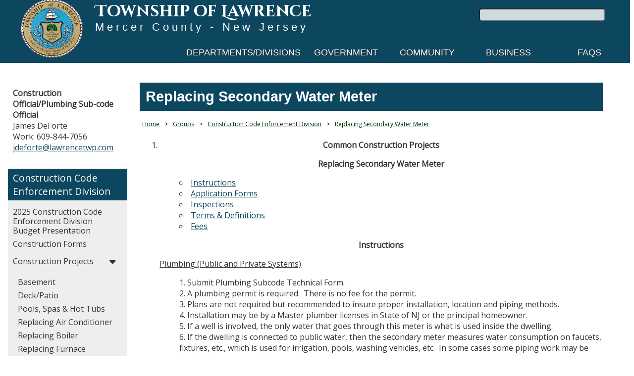

--- FILE ---
content_type: text/html; charset=utf-8
request_url: https://www.lawrencetwp.com/departments/Construction/replacing-secondary-water-meter
body_size: 28556
content:
<!DOCTYPE html PUBLIC "-//W3C//DTD HTML 4.01//EN" "http://www.w3.org/TR/html4/strict.dtd">
<html lang="en">
<head>            
    
    <title>Lawrence Township New Jersey - Replacing Secondary Water Meter</title>
    <meta charset="UTF-8">
    <meta name="viewport" content="width=device-width, initial-scale=1.0">
    <meta http-equiv="X-UA-Compatible" content="IE=edge,chrome=1">
    <meta name="AUTHOR" content="EvoGov.com"/>
    <meta name="COPYRIGHT" content="Copyright 2024 - Township of Lawrence New Jersey"/>
    <meta name="GENERATOR" content="www.evogov.com"/>
    <meta name="description" content="Township of Lawrence, Mercer County, New Jersey - Committed to conservation, cultural diversity and historic preservation, 
    Lawrence Township offers a unique blend of commercial, educational, agricultural and residential communities - from Revolutionary War-era homes to modern senior housing. 
    Sandwiched between Trenton and Princeton and serving commuters to Philadelphia and New York City, Lawrenceville is a small town with big city opportunities. 
    Residents have worked hard to build and preserve a community that is affordable, safe, clean and beautiful."/>


<!-- JQUERY CORE CDN -->
<script src="https://code.jquery.com/jquery-3.7.0.min.js" integrity="sha256-2Pmvv0kuTBOenSvLm6bvfBSSHrUJ+3A7x6P5Ebd07/g=" crossorigin="anonymous"></script>
<!-- JQUERY UI CDN -->
<script src="https://code.jquery.com/ui/1.13.2/jquery-ui.min.js" integrity="sha256-lSjKY0/srUM9BE3dPm+c4fBo1dky2v27Gdjm2uoZaL0=" crossorigin="anonymous"></script

<!-- Google Fonts -->
<link href="https://fonts.googleapis.com/css2?family=Cinzel+Decorative:wght@700&display=swap" rel="stylesheet">
<link href="https://fonts.googleapis.com/css?family=Lato&display=swap" rel="stylesheet">
<link href="https://fonts.googleapis.com/css?family=Yeseva+One&display=swap" rel="stylesheet">
<link href="https://fonts.googleapis.com/css?family=Open+Sans" rel="stylesheet">

<!-- FONTAWESOME ICONS -->
<script src="https://kit.fontawesome.com/114743d404.js" crossorigin="anonymous"></script>
    
<!-- Version 1.0 of Parcel Manager -->
<!-- <script type="text/javascript" src="https://maps.google.com/maps/api/js?v=3.34&key=AIzaSyAKPJyRxeeyJzvsgjcl-mBvvW1TUx12Ebw"></script> -->




<script>window.STATIC_URL = "https://evocloud-prod3-static.evogov.com/";</script>
<script src="https://evocloud-prod3-static.evogov.com/evo_common.js"></script>
<style>/* this box-sizing is super-critical. It makes sure that padding is never caluclated on the 
OUTSIDE of of ALL layuot DIVs in the entire website. Without this entry , DIVs escape 100% widths */
* {
    box-sizing: border-box;
}

html {
    box-sizing: border-box;
    font-family: sans-serif;
    color: #333;
    width: 100%;
    height: auto;
    font-size:16px;
}
body {
    font-family: 'Montserrat', sans-serif;
    display: block;
    margin:0;
    padding:0;
    width: 100vw;
    box-sizing: border-box;
    overflow-x: hidden;
    font-size: 16px;
    height:100%;
    
}

/* Google Translate */
body #google_translate_element {
    float: right;
    top: 60px;
    display: block;
    position: relative;
    right: 150px;
    }
@media (max-width: 960px) {
    body #google_translate_element {
    float: left;
    top: 60px;
    display: block;
    position: relative;
    left: 30px;
    }
}

blockquote {
    float: right;
    font-size: 14px;
    color: #0D475F;
    background-color: #e0e8f4;
    display: block;
    width: 200px !important;
    margin: 20px !important;
    padding: 20px !important;
    font-style: italic;
    border-radius: 25px;
    border-top: 25px solid;
    border-bottom: 25px solid;
}
.fb_iframe_widget {
    text-align: center !important;
}

body .fa-twitter::before {content: "\e61b" !important;}

/* Department Slideshow Overrides for First Fridays */ 
body .evo_department_right_column .evo_param_slideshow, .evo_department_middle_column .evo_param_slideshow {
        height: 70vw;
        width:100%;
        overflow: hidden;
    }
@media (max-width: 960px) {
body .evo_department_right_column .evo_param_slideshow, .evo_department_middle_column .evo_param_slideshow {
        height: 90vw;
        width:100%;
        overflow: hidden;
    }
}

/* Side Menu caret adjustment */
body #evo_department_related_page_wrapper .evo_department_page_caret {
  display: inline-block;
  margin-left: -30px;
  padding: 10px;
  cursor: pointer;
  font-size: 20px;
  transform: translate(0px, 2px);
}

/* Fire Staff Bios */
body .fire_staff_wrapper {
    display:grid;
    grid-template-columns: 170px auto;
    width:100%;
    margin-bottom:20px;
    column-gap:10px;
    max-width:calc(100vw-400px);
    background-color:#efefef;
    padding:10px;
    border-radius:15px;
}
body .fire_staff_photo {text-align:center};
body div.fire_staff_photo img {
    border-radius:50% !important;
    max-width:150px;

}
body.evo_department_page div#evo_overall_content_wrapper.evo_grid_based_theme div#evo_interior_application_content_wrapper 
div#evo_interior_content div.evo_department_content_wrapper div.evo_grid_wrapper 
div.col-md-9.evo_department_right_column div.fire_staff_wrapper div.fire_staff_photo img {
    border-radius:50% !important;
    max-width:150px;
}
body div.fire_staff_photo h3 {font-weight:700; font-size:1.1rem !important;}
body .fire_staff_bio {font-size:.9rem;}
@media (max-width: 960px) {
    .fire_staff_wrapper {max-width:100%;}   
}

/* Signup Form */
#signup-form-wrapper {
    
    background-size: 400px;
}
#signup-form label {
    font-weight: bold;
}
#signup-form p input {
    width: 50%;
    height: 20px;
    border-radius: 20px;
    border: solid 3px rgba(0,0,0,0.1);
    background-color: rgba(180,180,180,0.1);
}
#signup-form-submit {
    width: 250px;
    background-color: green;
    height: 40px;
    border-radius: 30px;
    font-weight: bold;
    font-size: 16px !important;
    text-align: center;
}
#signup-form-topics label {
    font-size: 16px !important;
}
#signup-form #signup-phone-label {
    display: none;
}
#signup-form #id_primary_phone_number {
    display: none;
}
#signup-form #signup-address-label {
    display: none;
}
#signup-form #id_street_address_1 {
    display: none;
}
#signup-form #signup-address_2-label {
    display: none;
}
#signup-form #id_street_address_2 {
    display: none;
}
#signup-form #signup-city-label {
    display: none;
}
#signup-form #id_city {
    display: none;
}
#signup-form #signup-state-label {
    display: none;
}
#signup-form #id_state {
    display: none;
}

.news-box-categories {
	display: none;
}
a {
    text-decoration: underline;
    color: #0D475F;
}

.btn {
    color: #fff;
    background: #333;
    padding: 0.6rem 1.3rem;
    text-decoration: none;
    border: 0;
}
.evo_menu_mobile_visible {
    left: 0px !important;
    transition: left 0.5s ease !important;
}
.evo_menu_mobile_visible_content_wrapper {
    margin-left: 100%;
    transition: margin-left 0.5s ease !important;
    overflow-x: hidden;
}

::-webkit-scrollbar { 
    display: none; 
}

table.hr {
   width:100%;
   border-collapse:collapse;
   margin-bottom:30px;
   border-bottom: 1px solid #ccc;
   }
table.hr caption {
   text-align:center;
   font-weight:bold;
   font-size:20px;
}
table.hr > tbody > tr {
}
table.hr > tbody > tr > td {
   padding:15px 6px;
   text-align:center;
   border-right: 1px solid #ccc;
   border-left: 1px solid #ccc;
}
table.hr > tbody > tr:nth-child(2n+1) > td {
  background-color: #eee;
}
table.hr > tbody > tr > th {
  text-align:center;
  border-bottom: 2px solid #333;
  min-width:100px;
  border-left:0px solid #fff;
}

/* CONTENT WRAPPER - SPECIFY HEADER HEIGHT */
body #evo_overall_content_wrapper {
  display: block;
  box-sizing: border-box;
  max-width: 100vw;
  transition: margin-left 0.5s ease !important;
  left: -8px;
  top: -8px;
  position: relative;
  width: 100%;
}

/* ALERTS */
body div.evo_cloud_widget.evo_param_alert_speed__1.evo_param_alert_title__Global.evo_param_always_initially_open.evo_param_grid_alert_popup.evo_alert_urgent.evo_popup_alert_closed {
    height:30px !important;
}




/* === HEADER - BEGIN === */
#evo_header {
    height: 135px;
    background: #0D475F;
    position: relative;
    z-index: 5 !important;
    box-sizing: border-box;
    width: 100vw;
}
body > .evo_param_grid_alert_scroll  {
    width: 100vw;
}
.evo_param_grid_alert_scroll {
    background-color: crimson !important;
}

/* Search Formatting */
#evo_search {
	position: absolute;
	top: 25px;
	right: 50px;
}
#evo_search > form > div > span {
	position: absolute;
	right: 0px;
	cursor: pointer;
}
#evo_search input {
	font-size: 14px;
    background-color: rgba(255, 255, 255, 0.8);
    border-radius: 5px;
    height: 25px;
    width: 255px;
}
#evo_overall_content_wrapper .evo_search_input {
	width: 150px:
}	
#evo_overall_content_wrapper .evo_search_button {
	padding: 5px;
}
body div#evo_overall_content_wrapper.evo_grid_based_theme div#evo_header div#evo_search.evo_cloud_widget.evo_param_search_form form.form div.input-group span.input-group-btn button i.fa.fa-search {display:none;}
#evo_search button {
	background-color: transparent;
	border-width: 0px;
    position: absolute;
    color: rgba(16, 94, 153, 1.0);
    top: -26px;
    right: -1px;
    font-size: 1rem;
}

/* Logo Formatting */
#evo_logo_primary {
    position: absolute;
    height: 120px;
    margin-left: 50px;
    margin-top: 5px;
    display:block;
}
#evo_logo_secondary {
    position: absolute;
    height: 80px;
    left: 220px;
    top: 10px;
    /*transform: translateY(-40px);*/
}
#evo_title_logo span img {
    height: 4em;
    position: absolute;
    margin-top: 1.5em;
    margin-left: 2em;
}
#evo_header .title {
    box-sizing: border-box;
    max-width: 100%;
    width: 100%;
}
#evo_header .evo_title_prefix {

}
#evo_header #evo_title_logo_div {
    width: 100%;
    box-sizing: border-box;
    min-width: 90vw;
}
#evo_header .evo_title_main {
    position: absolute;
    color: #fff;
    font-size: 32px;
    top: 10px;
    left: 200px;
    font-family: 'Cinzel Decorative', cursive;
}
#evo_header .evo_title_suffix {
    position: absolute;
    color: #fff;
    font-size: 22px;
    top: 50px;
    left: 200px;
    font-family: 'Montserrat', sans-serif;
    letter-spacing: 6px;
    font-weight: 300;
}
.evo_form_submit {
    float: right;
}

/* Main Menu Formatting */
#evo_main_menu .menu_item_title {
    font-style: italic;
    color: #8599A6;
}
#evo_main_menu_wrapper {
    position: relative;
    margin-top: -65px;
    padding: 0 0 0 0;
    z-index: 1000;
    box-sizing: border-box;
    /* max-width: 70%; */
    height: auto;
    margin-left: 30%;
    margin-right:10px;
}
#evo_main_menu {
    /* tweak the position of the main menu */
    margin-top: 24px;
    z-index: 1000;
    box-sizing: border-box;
    max-width: 100%;

}
#evo_main_menu .evo_menu_inner_wrapper {
    /* Position the Main Menu Headings */
    box-sizing: border-box;
    max-width: 100%;
}
#evo_main_menu > div > ul {
    /* Main Menu Headings */
    display: grid;
    grid-gap: 20px;
    grid-template-columns: repeat(auto-fit, minmax(75px, 1fr));
    padding-left: 0px;
    padding-right: 0px;
    margin-left: 0px;
    margin-right: 0px;
    background-color: transparent !important;
    max-width: 100%;
    box-sizing: border-box;
    background: rgba(30, 90, 30, 1.0);
}
/* Main menu button text */
#evo_main_menu > div > ul > li > a {
    text-transform: uppercase;
    text-decoration: none;
    padding-top: 10px;
    padding-bottom: 10px;
    text-align: center;
    color: #fff;
    font-size: 1.1rem;
    position: relative;
    white-space: nowrap;
    display: block;
    margin:0;
    text-shadow: 1px 1px 2px rgba(40, 40, 40, 0.75);
}
body #evo_main_menu > div > ul > li:hover {
    text-decoration:underline;
}
#evo_main_menu li {
    /* Remove Bullets from all list items in the main menu */
    list-style: none;
}
/* MEGA MENU */
#evo_main_menu.evo_desktop_mode > div > ul > li > ul {
    background: rgba(0, 0, 0, 0.85);
    display: none;
    visibility: hidden; /* Do not display the menu under any headings not being hovered over */
    top:40px;    
}
#evo_main_menu.evo_desktop_mode > div > ul > li:hover > ul {
    /* Main Menu Dropdown Background Color */
    visibility: visible; /* Display the menu under any headings being hovered over */
    display: block !important;
    position: absolute;
    overflow-y: auto; /* Make the dropdown scrollable if it is longer than the height for any reason */

}
#evo_main_menu > div > ul > li > ul.evo_display_block_important {
    display: block !important;
}
#evo_main_menu > div > ul > li > ul a {
    /* Align all span and link text to the left in the main menu that is not in the heading */
    text-align: left;
}
/* Inner Main Menu Element Formatting */
#evo_main_menu > div > ul > li > ul > li {
    padding: 5px;
}
#evo_main_menu > div > ul > li > ul > li ul {
    padding: 5px;
}
#evo_main_menu > div > ul > li > ul > li > ul > li {
    margin-left: 10px;
}
/* Level 2 Headings in Mega Menus */
body #evo_main_menu > div > ul > li > ul > li > a {
    /* Main Menu Headings 2 Layers Deep */
    font-size: 1.0rem;
    padding-top: 0px;
    /* color: #8599A6; */
    color: #FFF;
    text-decoration: none !important;
    text-transform: uppercase;
    border-bottom: 1px solid #333;
}
#evo_main_menu > div > ul > li > ul > li > ul > li > a {
    /* Main Menu 3 Layers Deep */
    font-size: 0.95rem;
    padding-top: 0px;
    color: #fff;
    text-decoration: none;
}
#evo_main_menu > div > ul > li > ul > li > ul > li > ul > li > a {
    /* Main Menu 4 Layers Deep */
    font-size: 0.90rem;
    padding-top: 0px;
    color: #fff;
    text-decoration: none;
}
#evo_main_menu > div > ul > li > ul > li > ul > li > ul > li > ul > li > a {
    /* Main Menu 5 Layers Deep */
    font-size: 0.85rem;
    padding-top: 0px;
    color: #fff;
    text-decoration: none;
}
#evo_main_menu > div > ul > li > ul > li > ul > li > ul > li > ul > li > ul > li > a {
    /* Main Menu 6 Layers Deep */
    font-size: 0.80rem;
    padding-top: 0px;
    color: #fff;
    text-decoration: none;
}
#evo_main_menu > div > ul > li > ul > li > ul > li > ul > li > ul > li > ul > li > ul > li > a {
    /* Main Menu 7 Layers Deep */
    display: none;
}
#evo_menu_float a {
    text-decoration: none;
    color: #fff;
}
#evo_main_menu > div > ul > li:nth-child(7) > a {
    /* Line up any menu headings that have characters that cause them to not be lined up */
    padding-top: 19px;
    padding-bottom: 4px;
}

/* LEFT ACTION MENU - BEGIN */
/* Color Variables */
#evo_left_action {
    display:block;
    position: fixed;
    top: 240px;
    left: 0;
    bottom: 0;
    width: 1px;
    z-index: 1;
}
#evo_left_action ul {
    list-style: none;
    padding: 0;
}
body #evo_left_action li {
    display: block;
    width: 280px;
    transition: background-color 0.3s, margin 0.8s;
    min-height: 50px;
    color: #fff;
    background-color: #0D475F;
    margin-bottom: 10px;
    padding-top: 0px;
    margin-left: -227px;
    cursor: pointer;
    border-radius: 0 6px 6px 0;
}
#evo_left_action li:hover {
    margin-left: 0px;
    box-shadow: 0 0 2px 0 1px 5px rgba(104, 104, 104, 0.8);
}
#evo_left_action li:hover i {
    /* color: rgba(19, 137, 97, 1.0) */
    color: #fff;
}
/* nudge icon 1 left */
#evo_left_action li:nth-child(1) i {
    margin-right:7px;
}

#evo_left_action li:nth-child(2) i {
    font-size:43px;
}

#evo_left_action li:nth-child(3) i {
    margin-right:10px;
}
#evo_left_action a {
    display: inline-block;
    text-align: right;
    color: #fff;
    padding: 15px 5px;
    font-weight: 400;
    line-height: 24px;
    transition: all 0.3s;
    z-index: 15;
    text-transform: uppercase;
    text-decoration: none;
    width: 100%;
    position: relative;
    padding-right: 70px;
    padding-top: 17px;
}
#evo_left_action a .label_text {
    width: 100%;
    text-align: right;
    display: inline-block;
    transform: translateX(-60px);
}
#evo_left_action a:hover {
    /*background-color: rgba(40, 40, 40, 1.0);*/
}
#evo_left_action i {
    display: inline-block;
    font-size: 1.8em;
    color: #fff;
    position: absolute;
    right: 11px;
    top: 12px;

}
@media (max-width: 1080px), (-ms-high-contrast: none), (-ms-high-contrast: active) {
    #evo_left_action {
        display:none;
    }
}
/* LEFT ACTION MENU - END */

/* Bottom Action Button Formatting */
#evo_bottom_action {
    text-align: center;
    font-size: 14px;
    box-sizing: border-box;
    margin: 0 auto;
    color: #fff;
    background: #FFF;
    width:1200px;
    max-width:100vw;
}
#evo_bottom_action ul {
    list-style: none;
    display: grid;
    grid-gap: 10px;
    padding: 0;
    max-width: 1200px;
    margin-bottom: 0;
}
ul.evo_li_children_1 {grid-template-columns: repeat(1, 1fr) !important;}
ul.evo_li_children_2 {grid-template-columns: repeat(2, 1fr) !important;}
ul.evo_li_children_3 {grid-template-columns: repeat(3, 1fr) !important;}
ul.evo_li_children_4 {grid-template-columns: repeat(4, 1fr) !important;}
ul.evo_li_children_5 {grid-template-columns: repeat(5, 1fr) !important;}
ul.evo_li_children_6 {grid-template-columns: repeat(6, 1fr) !important;}
ul.evo_li_children_7 {grid-template-columns: repeat(7, 1fr) !important;}
ul.evo_li_children_8 {grid-template-columns: repeat(8, 1fr) !important;}
ul.evo_li_children_9 {grid-template-columns: repeat(9, 1fr) !important;}
ul.evo_li_children_10 {grid-template-columns: repeat(10, 1fr) !important;}
ul.evo_li_children_11 {grid-template-columns: repeat(11, 1fr) !important;}
ul.evo_li_children_12 {grid-template-columns: repeat(12, 1fr) !important;}
#evo_bottom_action li {
    font-size: 16px;
    font-weight: bold;
    cursor: pointer;
}
#evo_bottom_action a {
    color: #0D475F;
    text-decoration: none;
}
#evo_bottom_action i {
    color: #fff;
    background-color: #0D475F;
    height: 100px;
    width: 100px;
    border-radius: 50%;
    border: solid 5px #FFF;
    text-align: center;
    padding-top: 20px;
    font-size: 52px;
    transition: 1s ease;
    margin: -80px 10px 20px 50%;
    display: block;
    transform: translateX(-50%);
}
#evo_bottom_action i:hover {
    background-color: #8599A6;
    color: #fff;
}
#evo_bottom_action li:nth-child(2) i {
        font-size:43px;
    }
    
    
    
/* Welcome Message */
#evo_welcome_message {
    text-align: center;
    padding: 20px 70px 20px 70px;
    background: #f8f8f8;
    width:1100px;
    max-width:90vw;
    margin:20px auto;
    border-radius:30px;
    
}
#evo_welcome_message h2 {
    font-size: 2rem;
    margin: 10px;
}
#evo_welcome_message p {
    font-size: 1.1rem;
}

/* 
#evo_events_calendar {
    padding: 20px 70px;
    display: grid;
    grid-gap: 50px;
    grid-template-columns: 1fr 1fr;
    background: #FFF;
}
#evo_events_calendar .evo_events_heading {
    font-size: 2rem;
    color: #00395A;
    padding: 5px;
    border-bottom: 3px solid #9AB8C9;
}
#evo_events_calendar .evo_events_heading a {
    color: #000;
    font-size: 1rem;
    float: right;
}
#evo_events_calendar .wrapper {
    
}
#evo_events_calendar .event_list {
    height: 350px;
    overflow: scroll;
}
#evo_events_calendar .events-month-day {
    display: block !important;
    background-color: #0D475F;
    color: #FFF;
    border-radius: 7px;
    text-align: center;
    font-weight: 700;
    height: 50px;
    width: 50px;
    padding: 5px;
    line-height: 1px;
}
#evo_events_calendar .events-date, .month, .events-day_wrapper, .events-month-year-heading {
    display: none;
}
#evo_events_calendar .events-container {
    min-height: 80px;
    padding: 20px;
    border-bottom: solid 1px #EEE;
    margin-bottom: 20px;
}
#evo_events_calendar .events-headline {
    color: #555;
    font-weight: 700;
    text-decoration: underline;
}
#evo_events_calendar .events-time {
    color: #555;
}
#evo_events_calendar .events-view-all a {
    padding: 10px;
    color: #FFF;
    background: #0D475F;
    float: right;
}
*/

/* 
#evo_news_posts {
    padding: 20px 70px;
    background: #FFF;
}
#evo_news_posts .evo_cloud_widget {
    padding: 20px;
}
#evo_news_posts .evo_news_posts_heading {
    font-size: 2rem;
    color: #00395A;
    padding: 5px;
    border-bottom: 3px solid #9AB8C9;
}
#evo_news_posts .evo_news_posts_heading a {
    color: #FFF;
    font-size: 1rem;
    float: right;
}
#evo_news_posts .news_post_column {
    width: 100% !important;    
}
#evo_news_posts .news_post_columns_inner_wrapper img {
    height: auto !important;
    width: 100% !important;
    border: solid 1px #000;
    box-shadow: 2px 2px 5px #999;
}
#evo_news_posts .news_post_columns_inner_wrapper {
    display: grid;
    grid-gap: 20px;
    grid-template-columns: repeat(6, 1fr);
    max-width: 100% !important;
}
#evo_news_posts iframe {
    display: none;
}
*/

/* FAQs */
#evo_faqs {
    height: auto;
    padding: 20px 70px;
    display: grid;
    grid-template-columns: 1fr;
    grid-gap: 20px;
    position: relative;
    width: 100vw;
    box-sizing: border-box;
    background: #FFF;
}
#evo_faqs .wrapper {
    display: grid;
    grid-gap: 20px;
    grid-template-columns: 2fr 1fr;
}
body .evo_faq_entry_wrapper {
    background-color:#f1f1f1;
}
#evo_faqs_message {
    position: relative;
    font-size: 1.1rem;
}
#evo_faqs h2 {
    font-size: 2rem;
    color: #00395A;
    padding: 5px 50px;
    border-bottom: 3px solid #9AB8C9;
    font-weight: 400;
}
.mayors_message {}
.mayors_image {
    float: left;
}
.mayors_message img {
    width: 170px;
    margin-right: 20px;
}

/* Footer */
#evo_footer {
    background: #0D475F;
    padding-left: 60px;
    padding-top: 10px;
    box-sizing: border-box;
    max-width: 100vw;
    width:100%;
    color: #FFF;
    margin-top:auto;
    margin-bottom:0 !important;
    position:relative;
    bottom: 0;
}
#evo_footer li {
    list-style: none;
}
#evo_footer .footer-box {
    display: grid;
    grid-gap: 50px;
    grid-template-columns: repeat(4, 1fr);
    width: 100%;
    box-sizing: border-box;
    /*padding: 20px;*/

}
#evo_footer .footer-box > div {
    box-sizing: border-box;
}
#evo_footer a {
    color: #fff;
    text-decoration: none;
}
#evo_footer a:hover {
    text-decoration: underline;
}
#evo_footer h3 {
    color: #FFF;
    font-size: 20px;
    margin-top: 0;
}
#evo_footer .address {
    font-size: 14px;
    z-index: 12;
    position: relative;
}
#evo_footer .resources {
    font-size: 14px;
}
#evo_footer .connect {
    font-size: 14px;
}
#evo_footer .site-links {
    font-size: 14px;
}
#evo_link_to_evogov_cms {
    display: none;
    width: 100%;
    text-align: center;
    color: #fff;
    text-shadow: 1px 1px 2px rgba(40, 40, 40, 0.75);
    font-size: 0.8em;
    padding-top: 200px;
}


/* SLIDESHOWS */
#evo_background_slideshow {
    z-index: -1;
    height: 610px;
    margin-top: -30px;
    max-width: 100vw;
    box-sizing: border-box;
}
#evo_background_slideshow .item {
    width: 100%;
    height: 600px !important;
}
#evo_background_slideshow img {
    object-fit: cover;
    position: absolute;
}
#evo_background_slideshow .evo_slideshow {
    height: 100%;
}
#evo_background_slideshow .evo_slideshow_slide {
    height: 0px;
}
.evo_slideshow_slide_label {
    display:none;
    padding-top:15vh;
    color:white;
    font-family: 'Bitter', serif;
    Font-size:3rem;
    text-shadow: 2px 2px 8px #221d1f;
}
.evo_slideshow_slide_content {
    font-size:1.5rem;
    color:white;
    font-weight:400;
    font-family: 'open sans', sans-serif;
    text-shadow: 2px 2px 6px #221d1f;
    Display:none;
    
}
.evo_grid_based_theme .evo_slideshow_caption_wrapper {
    display: none;
}
.evo_grid_based_theme .evo_slideshow_slide.current_slide .evo_slideshow_caption_wrapper {
    display: unset;
}
#evo_background_slideshow .evo_slideshow_slides_wrapper {
    position: relative;
    overflow: hidden;
}
.evo_slideshow_slides_wrapper .current_slide img {
    opacity: 1;
    z-index: -1;
    transition: opacity 1.25s ease-in-out;
}
#evo_background_slideshow .evo_slideshow_indicators {
    list-style-type: none;
}
#evo_background_slideshow .evo_slideshow_previous {
    display: none;
}
#evo_background_slideshow .evo_slideshow_next {
    display: none;
}
.evo_slideshow_slides_wrapper {
    position: absolute;
    top: 0px;
    width: 100%;
    border-top: 0px black solid;
    height: 100%;
}
.evo_slideshow_slides_wrapper .item {
    width: 100%;
    height: 100%;
}
.evo_slideshow_slides_wrapper img {
    object-fit: cover;
    position: absolute;
    opacity: 0;
    transition: opacity 1.25s ease-in-out;

}

/* SIDE MENUS - BEGIN */
#evo_page_side_menu_wrapper {
    
}
#evo_page_side_menu_wrapper a {
    text-decoration: none;
    color: #FFF;
}
#evo_page_side_menu_wrapper ul {
    list-style: none;
    padding-left: 0px;
    background-color: #8599A6;
    margin: 0;
}
#evo_page_side_menu_wrapper ul li {
    background-color: #1F5B73;
    padding: 5px;
}
#evo_page_side_menu_wrapper ul li a {
    line-height: 30px;
    font-size: 16px;
}
#evo_page_side_menu_wrapper ul li ul li {
    background-color: transparent;
}
#evo_page_side_menu_wrapper ul li ul li ul li {
    
}
#evo_page_side_menu_wrapper i {
    display: none;
}
.side_menu_other {
    display: none;
}
/* SIDE MENUS - END */

/* CALENDAR MONTH VIEW - BEGIN */
#evo_calendar_select_all_checkboxes, #evo_calendar_clear_all_checkboxes {
    border: 1px solid rgba(60, 60, 20, 1.0);
    border-radius: 5px;
    padding: 8px;
    width: 100px;
}
.evo_meetings_calendar_selection_multiselect_wrapper {
    display: grid;
    grid-gap: 1px;
    grid-template-columns: 1fr 1fr 1fr;
    margin-left: 30px;
    margin-top: 10px;
    margin-bottom: 10px;
}
#evo_calendar_update {
    padding: 2px;
}
.evo_calendar_selection_checkbox {
    transform: translateY(2px);
}
#evo_meetings_monthview {
    margin-top: 10px !important;
}
#evo_listview_month_year_label {
    display: inline-block;
    width: 250px;
}
.evo_listview_control {
    display: inline-block;
}
#evo_listview_control_today, #evo_calendar_control_today {
    background-color: rgba(175, 175, 175, 1.0);
    color: black;
    cursor: pointer;
    font-size: 1.0em;
}
#evo_listview_control_previous, #evo_listview_control_next, #evo_listview_control_month, 
#evo_listview_control_year, #evo_calendar_control_previous, #evo_calendar_control_next, 
#listview_table > tbody > tr > td > ul {
    display: block;
    grid-gap: unset;
    grid-template-columns: unset;
}
#evo_listview_row_controls {
    margin: 5px;
}
#listview_table > tbody > tr > td > a {
    color: black;
}
#evo_listview_control_month {
    border-radius: 5px 0 0 5px !important;
}
#evo_meetings_listview_tab, #evo_meetings_monthview_tab {
    display: inline !important;
    background: #eee;
    padding: 10px;
    border-radius: 5px;
    border: solid 1px;
}
#evo_meetings_monthview {
    display: none;
}
#evo_meetings_tab_list li {
    list-style: none;
    display: inline-block;
}
#evo_calendar_control_month, #evo_calendar_control_year, #evo_calendar_control_showall, 
#evo_calendar_control_icalendar_subscriptions, #evo_calendar_control_link_other_events_page {
    background: rgba(51, 122, 183, 1);
    cursor: pointer;
    font-size: 1.0em;
}
#evo_meetings_tabs a {
    text-decoration: none;
}
.evo_department_calendar_box .evo_tab__events {
    margin-left: 20px;
}
.evo_calendar_box_content {
    min-height: 150px;
    position: relative;
}
.evo_calendar_box_content .evo_calendar_date_box {

}
.evo_calendar_box_content {
    margin-top: -25px;
    margin-bottom: 25px;
}
.evo_calendar_box_inner_content {
    padding-top: 25px;
}
.evo_department_calendar_box .evo_calendar_title {
    font-size: 20px;
    background-color: #8599A6;
    padding: 12px 10px 10px 10px !important;
    color: #FFF !important;
    margin-bottom: 10px;
}
#evo_calendar_with_events_events_wrapper {
    border: none !important;
    left: 340px !important;
}
#evo_calendar_with_events_table_wrapper {
    border-radius: 0px 0px 15px 15px !important;
    background-color: #8599A6 !important;
}
#evo_calendar_with_events_month_name {
    background-color: #0D475F !important;
    color: #8599A6 !important;
    border-bottom: solid 2px #8599A6;
}
#evo_calendar_with_events_next, #evo_calendar_with_events_previous {
    background-color: #8599A6 !important;
    color: #0D475F !important;
}
.evo_calendar_with_events_day_has_events {
    background-color: transparent !important;
    color: #0D475F !important;
}
.evo_calendar_with_events_day_today {
    color: #8599A6 !important;
    background-color: #0D475F !important;
}
/* CALENDAR MONTH VIEW - END */


/* Maps Formatting - BEGIN */
body #evo_map {
    height:550px;
}
.place_map_row {
    display: grid;
    grid-gap: 10px;
    grid-template-columns: 1fr 1fr;
}
.place_map_row .place_address {
    display: grid;
    grid-gap: 10px;
    grid-template-columns: 1fr 2fr;
}
.place_map_row .place_directions {
    display: grid;
    grid-gap: 10px;
    grid-template-columns: 1fr 2fr;
}
.place_map_row .place_display_layers {
    display: grid;
    grid-gap: 10px;
    grid-template-columns: 1fr 2fr;
}
#evo_bookable_calendar {
    max-width: 1600px;
    margin-left: 50%;
    transform: translateX(-50%);
    font-size: 0.9em;
}
#evo_interior_application_content_wrapper #evo_bookable_calendar .fc-header-toolbar h2 {
    font-size: 1.0em;
}
#evo_map_image_mode_slider {
    box-sizing: border-box;
}
#evo_map_homepage_wrapper {
	height: 100%;
}
#evo_map_homepage_wrapper #evo_map_popup {
	left: unset !important;
	right: 50px !important;
	overflow-y: auto;
}
#evo_map_popup.evo_map_popup_image_mode {
    width: 41vw;
}
.evo_slider_image_mode_feature {
    width: 150px;
}
#evo_popup_image_mode_description_wrapper .evo_map_popup_more_info_button {
    font-size: 1.0em;
}
.evo_map_popup_more_info_button a {
    text-decoration: none;
}
#evo_map_popup.evo_map_popup_image_mode .evo_popup_image_mode_image {
    margin-top: 28px;
}
/* Map Formatting - END */

/* Start Tablet View Media Queries */
@media (max-width: 960px) {
    
    #evo_header {
        height: 110px !important;
        background-color:#0D475F !important;
    }
    #evo_logo_primary {
     display:none;
    }
    #evo_header .evo_title_main {
        margin-left: 0;
        left:30px;
        font-size: 1.3rem;
    }
    #evo_header .evo_title_suffix {
        clear:left;
        display: inline;
        position:absolute;
        left:30px;
        top:36px;
        font-size:.9rem;
        margin-left:0;
        letter-spacing: 4px;
        font-weight:300;
    }
    
    /* search - begin */
    #evo_search {
    	position: absolute;
    	margin:0;
    	padding:0;
    	width: 200px;
    	top: 50px;
    	right: 0px;
    }
    #evo_search > form  {
    	width: 100%;
    }
    #evo_search > form > div {
        width: 100%;
    }
    #evo_search > form > div > span {`
    	position: relative;
    	margin-left: -30px;
    }
    #evo_search input {
    	width: 150px;
    	right:35px;
    	top:10px;
    	position:absolute;
    }
    #evo_search button {
    	background-color: transparent;
    	border-width: 0px;
        position: absolute;
        color: rgba(16, 94, 153, 1.0);
        top: 10px;
        right: 22px;
        font-size: 1rem;
    }
    /* search - end */
    
    /* main menu - begine */
    #evo_main_menu_wrapper {
        left: -100%;
        transition: left 0.5s ease !important;
        position: fixed;
        top: 0px;
        width: 100%;
        height: 100vh;
        overflow-y: auto;
        margin-top: 0px;
        background: rgba(31, 91, 115, 0.85);
        padding-left: 0px;
        padding-right: 0px;
        margin-left: 0px;
        padding-top: 30px;
        margin-top: 0px;
        max-width: 100%;
    }
    #evo_main_menu {
        padding-right: 30px;
    }
    .evo_menu_mobile_visible #evo_grid_main_menu_mobile_toggle_inside_menu_wrapper {
        display: block !important;
        position: absolute;
        right: 30px;
        top: 20px;
        color: #fff;
        cursor: pointer;
        transform: scale(2);
    }
    #evo_grid_main_menu_mobile_toggle {
        text-shadow: 1px 1px 2px rgba(40, 40, 40, 0.75);
        display: block;
        color: #fff;
        right: 40px;
        top: 20px;
        transform: scale(2);
        position: absolute;
        cursor: pointer;
    }
    #evo_main_menu > div > ul > li > a, #evo_main_menu > div > ul > li > span {
        font-size: 1.1em;
        font-weight: bold;
        position: relative;
    }
    #evo_main_menu > div > ul > li:nth-child > a, #evo_main_menu > div > ul > li:nth-child > span {
        transform: unset;
    }
    #evo_main_menu > div > ul > li > ul > li, #evo_main_menu > div > ul > li > ul > li {
        padding-left: 25px;
    }
    #evo_main_menu .evo_main_menu_heading_caret {
        left: unset;
    }
    #evo_main_menu .evo_menu_inner_wrapper {
        margin-left: 25px;
    }
    #evo_main_menu > div > ul > li > ul {
        height: auto !important;
    }
    /* main menu - end */
    
    /* hide the welcome message */
    #evo_welcome_message {
        display:none;
    }
    
    #evo_left_action {
        display: none;
    }
    
    .evo_news_and_events_wrapper .evo_upcoming_events {
        margin-left: 0px !important;
        height: 430px;
    }
    #upcoming_events_commissioners_calendar {
        
        height: auto;
    }
    
    #evo_background_slideshow {
        display: none;
    }
    
    #evo_bottom_action {
        margin-top: 6px;
    }
    #evo_bottom_action ul {
        grid-template-columns: 1fr;
        margin: 0;
        transform: none;
        grid-gap: 5px;
    }
    #evo_bottom_action li {
    	height: 2.5rem;
    	background-color: #3274A4;
    	margin: 0;
    	padding-top: 5px;
        border-radius:4px;
    }
    #evo_bottom_action li:hover {
    	background-color: #294080;
    }    
    #evo_bottom_action a {
        color: #fff;
        font-size:1.1rem;
        line-height:2rem;
    }
    #evo_bottom_action i {
        display: none;
    }
	
	.events-summary {
	    width:70vw;
	}

	#evo_faqs {
        grid-template-columns: 1fr;
        height: auto;
        width: 100%;
        box-sizing: border-box;
    }
    #evo_faqs .evo_main_menu_heading_caret {
        opacity: 0 !important;
    }
    #evo_faqs #evo_faq_menu ul {
        grid-template-columns: 1fr;
        height: auto;
    }
    #evo_faqs .evo_faqs_image_wrapper {
        display: none;
    }
    #evo_faqs h2 {
    	font-size: 1.8rem;
    	padding-right: 25px;
    }
	#evo_faqs_message {
    	font-size: 1rem;
    }
	#evo_faqs .evo_faqs {
		grid-column: 1/ span 3;
	}
	#evo_faqs_message {
		grid-column: 1 / span 3;
	}
	#evo_faqs_background_image {
		display: none;
	}
	
	.commission_meeting_wrapper {
		grid-column: 1 / span 3;
	}
	.news_post_columns_inner_wrapper {
	    grid-template-columns: 1fr !important;
	}
	.news_post_columns_inner_wrapper img {
	    height: auto !important;
	    width: 50% !important;
	}
	.evo_news_and_events_wrapper {
        padding-left: 0px;
        padding-right: 0px;
        height: auto;
        grid-gap: 20px;
        grid-template-columns: 1fr;
        width: 100%;
        box-sizing: border-box;
    }
    
    .place_map_row {
        grid-template-columns: 1fr;
    }
    
    #evo_footer {
        height:150px;
    }
    #evo_footer .footer-box {
        grid-template-columns: 1fr;
        padding-right: 50px;
    }
    #evo_footer .evo_main_menu_heading_caret {
        opacity: 0 !important;
    }
    #evo_footer .footer-box {
        height:150px;
    }
}
@media all and (-ms-high-contrast: none), (-ms-high-contrast: active) {
    #evo_logo_primary {
        width: inherit;
    }
    #evo_search {
        right: 0px;
    }
    #evo_slideout_row {
        height: 100% !important;
    }
    #evo_footer .address {
        color: white;
    }
    #evo_footer .site-links a {
        color: white;
    }
    #evo_main_menu_wrapper {
        background-color: rgba(30, 90, 30, 1.0);
    }
    .evo_main_menu_heading_caret {
        position: relative !important;
        float: right !important;
        transform: translateY(-10px) !important;
        right: 0px !important;
    }
    #evo_main_menu a {
        color: white !important;
    }
    #evo_bottom_action li {
        height: 250px;
        display: inline-block;
        width: 25%;
    }
    #evo_bottom_action ul {
        margin-left: 50%;
        transform: translateX(-50%);
        margin-top: 100px;
        
    }
    #evo_left_action {
        display: none;
    }
    #evo_background_slideshow {
        height: 500px !important;
    }
    #evo_bottom_action_bar .right_box {
        display: none;
    }

}

/* TABLE STYLES - BEGIN */
/* Fancy Table */
body .fancytable {
    border: 1px solid #dddddd;
    margin: 10px 20px;
    background: #ffffff;
    border-collapse: collapse;
}
body .fancytable thead th {
    background: #dddddd;
    margin: 0;
    color: #333333;
    text-align: center;

}
body .fancytable tbody td {
    border: 1px solid #dddddd;
    margin: 0;
    font-size: 1em !important;
    padding: 10px;
    min-height:60px;
}
/* To alternate Row Color - unhide next line */
/* body .fancytable tr:nth-child(2n+1) { background: #eeeeee !important;} */

/* Alternating Row Table */
body .alternating-table {
    border: 1px solid #dddddd;
    margin: 10px 20px;
    background: #ffffff;
    border-collapse: collapse;
    width:100% !important;
}
body .alternating-table th {
    background: #dddddd;
    margin: 0;
    color: #333333;
    text-align: center;

}
body .alternating-table td {
    border: 1px solid #dddddd;
    margin: 0;
    font-size: 1em !important;
    padding: 4px;
}
body .alternating-table tr:nth-child(2n+1) {
    background: #eeeeee !important;
}

/* 2-column container Table */
.table-container-2col td {
    padding:1rem;
}
.table-container-2col h3 {
    text-align:center;
}

/* Feature Table */
body .featuretable {
    margin: 14px auto;
    background: #ffffff;
    border-collapse: separate;
    border-spacing: 10px;
}
body .featuretable th {
    background: #42675e;
    color: #ffffff;
    padding: 6px;
    font-size: 1rem;
    text-align: center;
    border-radius: 10px 10px 0 0 !important;
}
body .featuretable td {
    border-bottom: 1px solid #dddddd;
    margin: 2px;
    font-size: 1em !important;
    padding: 4px;
    vertical-align: top;
}
body .featuretable tbody tr td img {
    margin: 0 auto;
}

/* Related Info Table */
body .related-info-table {
    color: #2b5e51;
    font-size: .8rem;
    border-radius: 0 0 10px 10px;
    border-collapse: collapse;
    Width:auto;
}
body .related-info-table th {
    color: #ffffff !important;
    font-size: .8rem;
    font-weight: 700;
    background: rgba(65, 114, 36, 1);
    padding:3px;
    text-align:center;
    border-bottom: 1px solid rgba(65, 114, 36, 1) !important;
    border-radius: 10px 10px 0 0;
}
body .related-info-table td {
    border: 1px solid #dddddd !important;
    border-radius: 0 0 8px 8px !important;
    padding: 6px;
    font-size:.8rem;
}
body .related-info-table ul {
    margin-left: 0;
    padding-inline-start: 10px !important;
}
body .related-info-table ul li {
    margin: 0;
    padding: 0 0 5px 15px;
    list-style: none;
    background: url(/media/Design%20Files/bullets/sidebar-yellow-bullet.gif) left 5px no-repeat;
}

/* Borderless Table Alternating Striped */
body .borderless-table-striped {
    background: #ffffff;
    border-collapse: collapse;
}
.borderless-table-striped th {
    border-bottom: 1px solid #333333;
    margin: 0;
    color: #333333;
    text-align: center;
    background-color: #ffffff;
}
.borderless-table-striped td {
    border-bottom: 1px solid #333333;
    margin: 0;
    font-size: 1em !important;
    padding: 6px;
}
.borderless-table-striped tr:nth-child(odd) {
    background: #eeeeee !important;

}

/* Borderless Table */
.borderless-table {
    margin: 10px;
    background: #ffffff;
    border-collapse: collapse;
}
.borderless-table th {
    border-bottom: 1px solid #333333;
    background-color: #ffffff;
    margin: 0;
    color: #333333;
    text-align: center;

}
.borderless-table td {
    border-bottom: 1px solid #333333;
    margin: 0;
    font-size: 1em !important;
    padding: 6px;
}
/* TABLE STYLES - END */</style>
</head>

<body class="evo_department_subpage">
<!--<body class="evo_background_random_from_slideshow_if_no_background_slideshow">-->
    <div class="evo_param_grid_alert_scroll evo_cloud_widget evo_param_alert_speed__1 evo_param_alert_title__Global evo_param_always_initially_open"></div>
    <div id="evo_overall_content_wrapper" class="evo_grid_based_theme">
        <div id="evo_header">
            <i id="evo_grid_main_menu_mobile_toggle" class="fa fa-bars" style="display:none;"></i>
            <div class="title">
                <div id="evo_title_logo_div">
                    <a href="/" id="evo_title_logo">
                        <img id="evo_logo_primary" alt="Lawrence Township NJ logo" src="/media/DesignFiles/Logo/LawrenceTownshipLogoSmall.png">
                    </a>
                    <a href="/">
                        <span class="evo_title_prefix"></span>
                	    <span class="evo_title_main">Township of Lawrence</span>
                	    <span class="evo_title_suffix">Mercer County - New Jersey</span>
                    </a>
                </div>
            </div>
            <div id="evo_search" class="evo_cloud_widget evo_param_search_form"></div>
            <div id="evo_translate">
                <div id="google_translate_element"></div>
                <script type="text/javascript"> function googleTranslateElementInit() {
                new google.translate.TranslateElement(
                {
                pageLanguage: 'en', 
                includedLanguages: 'af,ga,sq,it,ar,ja,az,kn,eu,ko,bn,la,be,lv,bg,lt,ca,mk,zh-CN,ms,zh-TW,mt,hr,no,cs,fa,da,pl,nl,pt,en,ro,eo,ru,et,sr,tl,sk,fi,sl,fr,es,gl,sw,ka,sv,de,ta,el,te,gu,th,ht,tr,iw,uk,hi,ur,hu,vi,is,cy,id,yi', 
                layout: google.translate.TranslateElement.InlineLayout.SIMPLE}, 
                'google_translate_element');
                } </script>
                <script type="text/javascript" src="//translate.google.com/translate_a/element.js?cb=googleTranslateElementInit"></script>
            </div>
        </div>
        <div id="evo_main_menu_wrapper">
            <i id="evo_grid_main_menu_mobile_toggle_inside_menu_wrapper" class="fa fa-bars" style="display: none;"></i>
            <div id="evo_main_menu" class="evo_cloud_widget evo_param_main_menu_name__Main_Menu evo_param_menu_depth_down__30 evo_param_grid"><div class="wrapper wrapper-menu evo_menu_inner_wrapper" style="display: none">
<ul  class="nav navbar-nav" >
<li  class=" evo_menu_heading " >
<a href="/directory" >Departments/Divisions</a>
</li>
<li  class=" evo_menu_heading " >
<a href="javascript:void(0)" >Government</a>
</li>
<li  class=" evo_menu_heading " >
<a href="javascript:void(0)" >Community</a>
</li>
<li  class=" evo_menu_heading " >
<a href="https://www.lawrencetwp.com/BusinessSupport" >Business</a>
</li>
<li  class=" evo_menu_heading " >
<a href="https://www.lawrencetwp.com/faqs" >FAQs</a>
</li>
</ul>
</div></div>
        </div>

        <div id="evo_interior_application_content_wrapper">
    <div id="evo_interior_content">
        <div id="evo_interior_title"></div>
        <div id="evo_department_directory_link" style="display:none;"><div id="evo_department_directory_link"><a href="https://www.lawrencetwp.com/departments/staff_directory/construction/"></a></div></div>

    <div class="evo_department_content_wrapper">


<div class="evo_department_title">

</div>

    <div class="evo_grid_wrapper">


<div class="col-md-3 evo_department_left_column">
    
    <div class="featured_staff">
<div class="point_of_contact_job_title" style="font-weight: bold">Construction Official/Plumbing Sub-code Official</div>
<div class="point_of_contact_name">James DeForte</div>
<div class="point_of_contact_name">Work: 609-844-7056</div>
<div class="point_of_contact_email"><a href="mailto:jdeforte@lawrencetwp.com">jdeforte@lawrencetwp.com</a></div>
</div><br>
<div id="evo_department_related_page_wrapper">
<a href="https://www.lawrencetwp.com/departments/construction" class="evo_department_related_page_title">Construction Code Enforcement Division</a>
<div class="evo_department_related_pages_level">
<a class="evo_department_related_page_link" href="https://www.lawrencetwp.com/media/Departments/FinanceOffice/2025BudgetDocuments/2025ConstructionBudgetPresentation.pdf">2025 Construction Code Enforcement Division Budget Presentation</a>
<a class="evo_department_related_page_link" href="/Forms#Construction">Construction Forms</a>
<a class="evo_department_related_page_link" href="">Construction Projects</a>
<i class="evo_department_page_caret fa fa-caret-down"></i>
<div class="evo_department_related_pages_level">
<a class="evo_department_related_page_link" href="https://www.lawrencetwp.com/departments/construction/basement">Basement</a>
<a class="evo_department_related_page_link" href="https://www.lawrencetwp.com/departments/construction/deck-patio">Deck/Patio</a>
<a class="evo_department_related_page_link" href="https://www.lawrencetwp.com/departments/construction/pools-spas-hot-tubs">Pools, Spas & Hot Tubs</a>
<a class="evo_department_related_page_link" href="https://www.lawrencetwp.com/departments/construction/replacing-air-conditioner">Replacing Air Conditioner</a>
<a class="evo_department_related_page_link" href="https://www.lawrencetwp.com/departments/construction/replacing-boiler">Replacing Boiler</a>
<a class="evo_department_related_page_link" href="https://www.lawrencetwp.com/departments/construction/replacing-furnace">Replacing Furnace</a>
<a class="evo_department_related_page_link" href="https://www.lawrencetwp.com/departments/construction/replacing-hot-water-heater">Replacing Hot Water Heater</a>
<a class="evo_department_related_page_link evo_department_related_page_current_page" href="https://www.lawrencetwp.com/departments/construction/replacing-secondary-water-meter">Replacing Secondary Water Meter</a>
<a class="evo_department_related_page_link" href="https://www.lawrencetwp.com/departments/construction/shed">Shed</a>
</div>
<a class="evo_department_related_page_link" href="https://www.lawrencetwp.com/media/Departments/Construction/Contractor Application fillable.pdf">Contractor's License Application</a>
<a class="evo_department_related_page_link" href="/ConstructionOfficeFAQ">Construction Office FAQs</a>
<a class="evo_department_related_page_link" href="https://lawrencetwpnj.portal.fasttrackgov.com/Common/ApplicationLinks.aspx">Permit Inquiries Only</a>
</div>
</div>
<div class="evo_directory_mainheading contact_information_title">
General Information
</div>
<div class="evo_directory_subheading staff_directory_link"><a href="https://www.lawrencetwp.com/departments/staff_directory/construction/">Staff Directory</a></div>
<div class="evo_directory_subheading contact_information_email"><div class="evo_directory_email_title">Email</div><a href="mailto:preilly@lawrencetwp.com">preilly@lawrencetwp.com</a></div>
<div class="evo_directory_subheading">
<div class="evo_directory_phone_number_title">Phone Numbers</div>
<a class="contact_information_phone_number_primary" href="tel:+1609.844.7056">609.844.7056</a>
<div class="contact_information_fax_number">Fax: 609.844.0282</div>
<div class="evo_directory_contact_information_emergency_message">Emergencies: Dial 911</div>
</div>
<div class="evo_directory_subheading evo_department_detail_contact_information_wrapper">
<div class="evo_directory_location_title">Location</div>
<div class="contact_information_street_address_1">2207 Lawrenceville Road</div>
<div class="contact_information_city">Lawrence Township, </div>
<div class="contact_information_state_abbreviation">NJ</div>
<div class="contact_information_zip_code">08648</div>
<div class="contact_information_directions_wrapper">
<a class="contact_information_directions" target="_blank" href="https://www.google.com/maps/dir//2207+Lawrenceville+Rd,+Lawrenceville,+NJ+08648/@40.2837731,-74.8029238,12z/data=!4m8!4m7!1m0!1m5!1m1!1s0x89c3e25fecfec38f:0x320a9baf3fff9783!2m2!1d-74.8029238!2d40.2837731">Get Directions</a></div>
<br>
</div>
<div class="evo_directory_subheading hours_wrapper">
<div class="evo_directory_hours_overall_title">Hours</div>
<div class="hours_title_description_wrapper">
<div class="hours_title">Office Hours M - F</div><div class="hours_description">8:30 am - 4:30 pm </div>
</div>
</div>


    
</div>

    <div class="col-md-9 evo_department_right_column">
    



    <div class="evo_department_content_title">
    <h1 id="evo_departments_title_name">Replacing Secondary Water Meter</h1>
    </div>

<div class="evo_departments_breadcrumbs"><a href="https://www.lawrencetwp.com">Home</a><div class="evo_departments_breadcrumb_separator">&gt;</div><a href="https://www.lawrencetwp.com/departments/">Groups</a><div class="evo_departments_breadcrumb_separator">&gt;</div><a href="https://www.lawrencetwp.com/departments/construction">Construction Code Enforcement Division</a><div class="evo_departments_breadcrumb_separator">&gt;</div><a href="https://www.lawrencetwp.com/departments/Construction/replacing-secondary-water-meter">Replacing Secondary Water Meter</a></div>



    
    
    <ol><li><div class="fr-view"><p align="center"><strong>Common Construction Projects</strong></p><p align="center"><strong><a id="Top_DecksAndPatios" name="Top"></a>Replacing Secondary Water Meter</strong></p><ul><li><a href="#Instructions">Instructions</a></li><li><a href="#ApplicationForms">Application Forms</a></li><li><a href="#Inspections">Inspections</a></li><li><a href="#TermsAndDefinitions">Terms &amp; Definitions</a></li><li><a href="#Fees">Fees</a></li></ul><p align="center"><strong><a id="Instructions" name="Instructions"></a>Instructions</strong></p><p><u>Plumbing (Public and Private Systems)</u></p><ol><li>Submit Plumbing Subcode Technical Form.</li><li>A plumbing permit is required.  There is no fee for the permit.</li><li>Plans are not required but recommended to insure proper installation, location and piping methods.</li><li>Installation may be by a Master plumber licenses in State of NJ or the principal homeowner.</li><li>If a well is involved, the only water that goes through this meter is what is used inside the dwelling.</li><li>If the dwelling is connected to public water, then the secondary meter measures water consumption on faucets, fixtures, etc., which is used for irrigation, pools, washing vehicles, etc.  In some cases some piping work may be involved to separate this water pipe.</li><li>Remotes must be installed on all meters.</li><li>The water company does not sell water meters.  Contact local plumbing suppliers to purchase them.</li><li>Notify your water company for any additional requirements</li></ol><p align="right"><a href="#">To Top</a></p><p align="center"><strong><a id="ApplicationForms" name="ApplicationForms"></a>Application Forms</strong></p><p align="center">[In all cases of plumbing or electrical projects where a contractor is hired, EACH copy of the permit application must have the raised seal of the contractor.]</p><ul type="disc"><li><a href="https://www.lawrencetwp.com/media/Departments/Construction/Application For Certificate.pdf">Application for Certificate </a>(1 Copy)</li><li><a href="https://www.lawrencetwp.com/media/Departments/Construction/Certificate.pdf">Certificate</a> with Identification Section Filled (1 Copy)</li><li><a href="https://www.lawrencetwp.com/media/Departments/Construction/PlumbingSubcode.pdf">Plumbing Subcode Technical Form</a> </li></ul><p align="right"><a href="#">To Top</a></p><p align="center"><strong><a id="Inspections" name="Inspections"></a>Inspections</strong></p><p><u>Plumbing</u></p><ol><li>Final Inspection</li></ol><p align="right"><a href="#">To Top</a></p><p align="center"><strong><a id="TermsAndDefinitions" name="TermsAndDefinitions"></a>Terms &amp; Definitions</strong></p><p><u>Plumbing</u></p><ol><li>Secondary Water Meter: A water meter installed on the water main (after the water company’s primary water meter) in the dwelling that measures water consumption on faucets, fixtures, etc.  This water does not enter the house drainage system.  This water is used for irrigation, pools, washing vehicles, etc.</li><li>Remote: Portable electronic device for reading water consumption from outside the property.</li></ol><p align="right"><a href="#">To Top</a></p><p align="center"><strong><a id="Fees" name="Fees"></a>Fees</strong></p><p>The state allows each municipality to adopt their own fee schedules based on the actual costs incurred.  The fee schedule is monitored annually by the New Jersey Department of Community Affairs to ensure the fees are not excessive and are adequate to cover appropriate costs.</p><p>The cost of a permit is set by township ordinance available at the township Construction Office.</p><p><br/></p><p>For the successful completion of your project, in addition to general guidance and information in this section, The Construction Department reserves the right to ask for any specific information or clarification unique to your project.</p><p align="right"><a href="#">To Top</a></p><h1><br/></h1></div></li></ol>
    
    

    

    

    
    

    
        

</div>


    </div>  <!-- End evo_grid_wrapper-->



</div>



<div id="GOOGLE_RECAPTCHA_SITE_API_KEY" style="display:none"></div>



<style>
    .evo_department_news_box #news_posts_carousel {
        height: 225px;
    }

    .evo_department_news_box .evo_cloud_widget.evo_param_news_posts {
        height: 225px;
    }

    .evo_department_right_column .evo_param_slideshow, .evo_department_middle_column .evo_param_slideshow {
        height: 300px;
        overflow: hidden;
    }

    #news_posts_carousel .carousel-indicators {
        bottom: 20px;
    }

    .evo_department_news_box .news-thumbnail {
        max-height: 50px;
    }

    .evo_calendar_with_events_tab_one_tab_only {
        display: none !important;
    }


    #news_posts_carousel .carousel-indicators li {
        border-color: rgba(30, 30, 30, 1.0);
        background-color: rgba(120, 120, 120, 1.0);
    }

    #news_posts_carousel .carousel-indicators li.active {
        border-color: rgba(30, 30, 30, 1.0);
        background-color: rgba(60, 60, 60, 1.0);
    }

    .evo_department_news_box .evo_tab__news {
        height: 260px;
    }

    #evo_department_menu_top_cta ul li a {
        z-index: 5;
    }

    #news_posts_carousel .carousel-indicators {
        margin-bottom: -23px;
    }


    .evo_department_calendar_box .evo_tab__events {
        height: 440px;
    }

    .evo_department_calendar_box .evo_param_calendar_with_events {
        margin-top: 25px;
    }

    .evo_department_calendar_box #evo_calendar_with_events_day_of_week_and_month_wrapper {
        display: none;
    }

    .evo_department_calendar_box #evo_calendar_with_events_month_overall_wrapper {
        width: 340px;
        margin-left: -15px;
    }

    .evo_department_calendar_box #evo_calendar_with_events_wrapper #evo_calendar_with_events_events_wrapper {
        left: 335px;
        width: 440px;
    }

    @media (max-width: 1200px) {
        .evo_department_calendar_box #evo_calendar_with_events_month_overall_wrapper {
            width: 255px;
        }

        .evo_department_calendar_box #evo_calendar_with_events_wrapper #evo_calendar_with_events_events_wrapper {
            left: 255px;
            width: 375px;
        }

    }

    @media (max-width: 768px) {
        .evo_department_calendar_box .evo_tab__events {
            height: auto;
        }

        .evo_department_calendar_box #evo_calendar_with_events_wrapper #evo_calendar_with_events_tabs {
            position: relative;
        }

        .evo_department_calendar_box #evo_calendar_with_events_month_overall_wrapper {
            width: 100%;
        }

        .evo_department_calendar_box #evo_calendar_with_events_wrapper #evo_calendar_with_events_events_wrapper {
            width: 100%;
            left: 0px;
        }

        .evo_department_calendar_box #evo_calendar_with_events_wrapper #evo_calendar_with_events_tabs .evo_calendar_with_events_tab {
            width: 100%;
            text-align: center;
            border-radius: 5px;
            box-shadow: none;
            background-color: rgba(100, 100, 100, 0.25);
            border-width: 0px;
        }

        .evo_department_calendar_box #evo_calendar_with_events_wrapper .evo_calendar_with_events_tab.evo_calendar_with_events_currently_selected_tab {
            margin-top: 1px;
        }

        .evo_department_calendar_box #evo_calendar_with_events_events_wrapper {
            border-left: 4px solid rgba(181, 181, 181, 0.75);
            border-radius: 10px;
        }

        #evo_department_menu_top_cta ul li {
            width: 90vw;
            margin-left: 15px;
            margin-bottom: 10px;
        }

        #evo_department_menu_top_cta ul li img {
            margin-left: 50%;
            transform: translateX(-50%)
        }

        #evo_department_menu_top_cta .menu_label_text {
            margin-left: 50%;
            transform: translateX(-50%);
        }

    }

    #evo_application_title {
        display: none !important;
    }
</style>


    <style>
        
            .evo_grid_wrapper {
                display: grid;
                grid-gap: 25px;
                grid-template-columns: 1fr 4fr;
            }
        

        .evo_department_content_wrapper {
            z-index: 500;
            position: relative;
        }

        #evo_department_contact_us_link {
            z-index: 500;
        }

        .evo_department_contact_us_link a {
            z-index: 500;
        }

        #evo_departments_title_name {
            z-index: -1;
        }


        .evo_department_content_wrapper .hours_wrapper {
            width: 100%;
        }

        .evo_department_content_wrapper .contact_information_point_of_contact {
            padding-left: 20px;
            display: grid;
            grid-gap: 10px;
            grid-template-columns: 1fr 5fr;
            width: 100%;
        }

        .evo_department_left_column .evo_department_related_page_title {
            width: 100%;
        }

        .evo_department_left_column .contact_information_title {
            width: 100%;
        }

        .evo_department_left_column .contact_information_title {
            width: 100%;
        }

        .evo_slideshow_photo_credits_wrapper {
            z-index: 500;
        }

        @media (max-width: 768px) {
            .evo_grid_wrapper {
                grid-template-columns: 1fr;
            }

            #evo_interior_content_wrapper {
                grid-template-columns: 1fr;
            }

            .evo_department_left_column {
                grid-row: 2;
            }

            .evo_department_right_column {
                grid-row: 1;
            }

            #evo_department_contact_us_link {
                bottom: 0px;
            }
        }
    .evo_department_content_title {
        font-weight: bold;
    }
    .evo_department_title {
        font-weight: bold;
    }
    </style>


<script>
    var format_department_page_button_labels = function () {
        var button_labels = $(".evo_department_action_button_label_without_image");
        for (var i = 0; i < button_labels.length; i++) {
            if ($(button_labels[i]).height() < 24) {
                $(button_labels[i]).css("margin-top", "10px");
            } else {
                $(button_labels[i]).css("margin-top", "0px");
            }
        }

    };

    $(document).ready(function () {
        window.setTimeout(format_department_page_button_labels, 100);
        window.setTimeout(format_department_page_button_labels, 250);
        window.setTimeout(format_department_page_button_labels, 500);
        window.setTimeout(format_department_page_button_labels, 1000);
    });

</script>




    </div>
</div><style>/* Titles and Side Menus - Department Pages, Interior Pages, Applciation Pages  */
:root {
  /* left column */
  --left-column-bgcolor:#f2f2f2;
  --left-column-link-color: #333;
  /*department name at top of department, interor, and application pages */        
  --dept-name-fontfamily: 'Lato', sans-serif;
  --dept-name-fontsize: 1.8rem;
  --dept-name-fontcolor: #fff;
  --dept-name-fontweight: 700;
  --dept-name-bgcolor: #0D475F;
  --dept-name-texttransform: none;
  /* department name at top of left column menu */
  --dept-sidemenu-name-fontfamily:'Lato', sans-serif; 
  --dept-sidemenu-name-fontsize: 1.2rem;
  --dept-sidemenu-name-fontweight: 400;
  --dept-sidemenu-name-fontcolor: #fff;
  --dept-sidemenu-name-bgcolor: #0D475F;
  /* left side menu content area */
  --dept-sidemenu-bgcolor: #eee;
  /* staff directory button & link */
  --dept-staffdir-bgcolor: #0D475F;
  /* General Information Bar */
  --dept-geninfo-bgcolor: #0D475F;
  --dept-geninfo-fontsize: 1.2rem;
}

#evo_interior_content_wrapper {
    display: grid;
    grid-gap: 20px;
    grid-template-columns: 300px 1fr;
    min-height: 680px;
    margin: 0 auto;
    width: 1400px;
    max-width: 100vw;
}
#evo_interior_application_content_wrapper {
    min-height: 87vh;
    margin: 0 auto;
    height:100%;
    width:1400px;
    max-width:100vw;
}
#evo_interior_content {
    box-sizing: border-box;
    background-color: #fff;
    font-family: 'Open Sans', sans-serif;
    padding: 0 1.5rem;
}
@media (max-width: 1024px) {
       
    body #evo_page_side_menu_wrapper {
        display: none;
    }
    body #evo_interior_content_wrapper {
        grid-template-columns: 1fr;
    }

}
body .wrapper-newspost {
    padding:1rem;
}

body .wrapper-breadcrumbs {
    position: relative;
    z-index: 1;
}  
body .wrapper-breadcrumbs a {color: #8599A6;}

/* Department Page Layout overrides */
div.col-md-9.evo_department_right_column {
    margin-top:-15px;
    max-width:73vw;
}
@media (max-width: 960px) {
 div.col-md-9.evo_department_right_column {
    margin-top:-15px;
    max-width:87vw;
}   
}

#evo_department_slideshow {
    
}
.evo_department_news_box #news_posts_grid_carousel img {
    
}
.row .evo_department_news_box .evo_tab__news {
    height: 250px;
    overflow: scroll;
    border: none;
    border-radius: 10px;
    padding: 15px;
    background-color: rgba(200,200,200,0.1);
}
.evo_department_news_box .news-headline {
    margin: 0;
    font-size: 18px;
    border-bottom: solid 1px #ddd;
}
.evo_department_news_box .evo_news_title {
    font-size: 20px;
    background-color: #8599A6;
    padding: 12px 10px 10px 10px !important;
    color: #FFF !important;
    margin-bottom: 10px;
}
.news-headline a {
    color: #0D475F !important;
}
#department_social_icons {
    position: relative;
    z-index: 1;
}
#department_social_icons a {
    font-size: 25px !important;
}
#department_social_icons i {
    margin-top: 13px;
}

/* Dept Page Action Buttons */
.evo_department_action_button_wrapper {
    grid-template-columns: 1fr 1fr 1fr !important;
}
.evo_department_action_button_image {
    max-height: 250px !important;
}
.evo_department_action_button_label {
    background: rgba(100, 132, 42, 1) !important;
}
.evo_department_action_button_wrapper {
    grid-gap: 10px !important;
    padding: 0 !important;
}
.evo_department_middle_column a {
    color: #221d1f0FF !important;
}
.evo_department_middle_column a:hover {
    color: #372C5C !important;
}
.evo_department_staff_directory_photo i {
    display: none;
}

.evo_department_middle_column h1 {
    font-family: 'Montserrat', sans-serif;
    text-align: left;
    background-color: #0D475F;
    color: #fff;
    padding: 5px 10px;
    margin-top: 15px;
    margin-bottom: 10px;
    width: 100%;
    font-size: 1.8em;
}
.evo_department_middle_column h2 {
    color: #8599A6 !important;
    font-size: 18px;
    padding: 0 5px;
}
.evo_department_middle_column h2 a {
    color: #8599A6 !important;
}
.evo_department_middle_column h3 {
    color: #fff !important;
    background-color: #0D475F;
    width: auto;
    font-size: 18px;
    padding: 5px 10px;
}
.evo_department_middle_column h3 a {
    color: #fff !important;
}
.evo_department_middle_column h4 {
    color: #336666 !important;
    font-size: 18px;
    font-weight: bold;
}
.evo_department_middle_column h4 a {
    color: #336666 !important;
}
.evo_department_middle_column h5 {
    color: #A04B0C;
    font-size: 16px;
    font-weight: bold;
}
.evo_department_middle_column h5 a {
    color: #A04B0C;
}

#evo_interior_content h1 {
    font-family: 'Montserrat', sans-serif;
    text-align: left;
    background-color: #0D475F;
    color: #8599A6;
    padding: 5px 10px;
    margin-top: 15px;
    margin-bottom: 10px;
    width: 100%;
    font-size: 1.8em;
}
#evo_interior_content h2 {
    color: #0D475F !important;
    border-bottom: 1px solid #0D475F;
    width: auto;
    font-size: 1.1rem;
    padding: 5px 10px;
    margin-bottom:.5rem;
}
#evo_interior_content h2 a {
    color: #fff !important;
    
    
}
#evo_interior_content h3 {
    color: #0D475F;
    font-size: 20px;
    font-weight:700;
    padding: 0;
}
#evo_interior_content h3 a {color: #0D475F;}
#evo_interior_content h4 {
    color: #0D475F !important;
    font-size: 18px;
    font-weight: bold;
}
#evo_interior_content h4 a {
    color: #0D475F !important;
}
#evo_interior_content h5 {
    color: #A04B0C;
    font-size: 16px;
    font-weight: bold;
}
#evo_interior_content h5 a {
    color: #A04B0C;
}

/* TABLE STYLES - BEGIN */
/* Fancy Table */
body .fancytable {
    border: 1px solid #dddddd;
    margin: 10px 20px;
    background: #ffffff;
    border-collapse: collapse;
        width:100% !important;
}
body .fancytable th {
    background: #dddddd;
    margin: 0;
    color: #333333;
    text-align: center;
    padding:4px;
}
body .fancytable td {
    border: 1px solid #dddddd;
    margin: 0;
    font-size: 1em !important;
    padding: 4px;
}
/* To alternate Row Color - unhide next line */
/* body .fancytable tr:nth-child(2n+1) { background: #eeeeee !important;} */

/* Alternating Row Table */
body .alternating-table {
    border: 1px solid #dddddd;
    margin: 10px 20px;
    background: #ffffff;
    border-collapse: collapse;
        width:100% !important;
}
body .alternating-table th {
    background: #dddddd;
    margin: 0;
    color: #333333;
    text-align: center;
    padding:10px;
}
body .alternating-table td {
    border: 1px solid #dddddd;
    margin: 0;
    font-size: 1em !important;
    padding:10px;
}
body .alternating-table tr:nth-child(2n+1) {
    background: #eeeeee !important;
}

/* 2-column container Table */
.table-container-2col td {
    padding:10px;
}
.table-container-2col h3 {
    text-align:center;
}

/* Feature Table */
body .featuretable {
    margin: 14px auto;
    background: #ffffff;
    border-collapse: separate;
    border-spacing: 10px;
        width:100% !important;
}
body .featuretable th {
    background: #42675e;
    color: #ffffff;
    padding: 6px;
    font-size: 1rem;
    text-align: center;
    border-radius: 10px 10px 0 0 !important;
}
body .featuretable td {
    border-bottom: 1px solid #dddddd;
    margin: 2px;
    font-size: 1em !important;
    padding: 10px;
    vertical-align: top;
}
body .featuretable tbody tr td img {
    margin: 0 auto;
}

/* Related Info Table */
body .related-info-table {
    color: #2b5e51;
    font-size: .8rem;
    border-radius: 0 0 10px 10px;
    border-collapse: collapse;
    width:100%;
}
body .related-info-table th {
    color: #ffffff !important;
    font-size: .8rem;
    font-weight: 700;
    background: rgba(65, 114, 36, 1);
    padding:10px;
    text-align:center;
    border-bottom: 1px solid rgba(65, 114, 36, 1) !important;
    border-radius: 10px 10px 0 0;
}
body .related-info-table td {
    border: 1px solid #dddddd !important;
    border-radius: 0 0 8px 8px !important;
    padding: 10px;
    font-size:.8rem;
}
body .related-info-table ul {
    margin-left: 0;
    padding-inline-start: 10px !important;
}
body .related-info-table ul li {
    margin: 0;
    padding: 0 0 5px 15px;
    list-style: none;
    background: url(/media/Design%20Files/bullets/sidebar-yellow-bullet.gif) left 5px no-repeat;
}

/* Borderless Table Alternating Striped */
body .borderless-table-striped {
    background: #ffffff;
    border-collapse: collapse;
        width:100% !important;
}
.borderless-table-striped th {
    border-bottom: 1px solid #333333;
    margin: 0;
    color: #333333;
    text-align: center;
    background-color: #ffffff;
        padding:10px;
}
.borderless-table-striped td {
    border-bottom: 1px solid #333333;
    margin: 0;
    font-size: 1em !important;
    padding: 10px;
}
.borderless-table-striped tr:nth-child(odd) {
    background: #eeeeee !important;

}

/* Borderless Table */
.borderless-table {
        width:100% !important;
    margin: 10px;
    background: #ffffff;
    border-collapse: collapse;
}
.borderless-table th {
    border-bottom: 1px solid #333333;
    background-color: #ffffff;
    margin: 0;
    color: #333333;
    text-align: center;
    padding:10px;
}
.borderless-table td {
    border-bottom: 1px solid #333333;
    margin: 0;
    font-size: 1em !important;
    padding: 10px;
}
/* TABLE STYLES - END */</style>
<style>/* Menu action button style */
a.button_dept {
    font-weight:700;
    color:#fff;
    background:#2DA7CD;
    border-radius:6px;
    padding:6px;
    margin-left:5px;
    margin-top:8px;
    text-decoration:none;
}
/* Department Action Buttn */
body .evo_department_action_button_label_without_image_wrapper
{
  width: 100%;
  position: relative;
  display: block;
  color: #fff;
  font-size:1.2rem;
  text-align: center;
  background:transparent;
}
body .evo_department_action_button_label_without_image 
{
    color:#fff;
    background:#2DA7CD;
    position: relative;
    min-height: 64px;
    width: 100%;
    padding: 16px 8px 8px 8px;
    border-radius: 5px 5px 5px 5px;
}
body .evo_department_action_button_label_without_image:hover {
    text-decoration:underline;
    cursor:pointer;
}


/* Global Image Padding */
div#evo_interior_application_content_wrapper div#evo_interior_content div.evo_department_content_wrapper .evo_department_right_column  img {padding:4px 20px 20px 0;}

body .event_resources_wrapper .evo_event_video_meeting_link {
  margin-left: 15px;
  text-decoration: underline;
  color: #fff;
}

#department_events {
    !important
    margin:30px;
    color:#fff;
}
#department_events div#events-mobile-wrapper {margin-bottom:50px;}
#department_events_title_mobile {
    font-size:1.5rem;
    font-weight:700;
}
#department_events #events-mobile-wrapper {
    display:block;
    margin:20px auto 0 auto;
    width:100%;
    background-color:#033859;
    color:#ffffff;
    padding:10px;
    border-radius:20px;
}
#department_events #events-mobile-headline {
    font-family:'farro', sans-serif;
    font-size:1.6rem;
    font-weight:700;
    color: #ffffff;
    margin:5px auto;
    text-align:center;
    width:100%;
    }
#department_events #events-mobile-wrapper div.event_overview_and_details_wrapper > a > div {
    color:#ffffff;
}
#department_events #events-mobile-wrapper .events-time {
    color:#eeeeee;
}
#department_events #events-mobile-wrapper .month_name {
    margin: 10px auto;
    display: block;
    line-height: 2rem;
    font-size: 1.2rem;
    text-transform: uppercase;
    text-align: left;
    font-weight: 700;
    font-family: 'farro', sans-serif;
    color: #C6BDB3;
    letter-spacing: 4px;
}
#department_events .events-container .events-month-day {
    display: block !important;
    background: #2b91c5;
    width: 70px;
    height: 70px;
    border-radius: 6px;
    color: #FFF;
    text-align: center;
    line-height: 0;
    font-weight: bold;
    padding: 5px;
} /* DAY BUBBLE */
#department_events .events-month-abbreviation {
    text-transform: uppercase;
    margin-top:8px;
    font-size:.8rem;
}
#department_events .events-month-day-day {
    margin-top:4px;
    padding-top:10px;
    font-size:1.9rem;
}
#department_events .events-month-day-name {
    display: block;
    margin-top:-8px;
    padding:0;
    font-size:0.8rem;
    text-transform:uppercase;}
#department_events .events-headline {
    margin-left:0;
    font-weight: bold;
    color: #fff;
} /* The title of the event */
#department_events .events-headerline-inner {color:#fff;text-decoration:none;}
#department_events .events-headline a {
    text-decoration: none;
    color: #fff;
}/* Change the link color of each event title */
#department_events .events-container {
    min-height: 100px;
    margin-bottom: 30px;
    border-bottom: 1px solid #eee;
} /* Sets the minimum height, solid line underneath, and space between events */
#department_events .events-time {
    margin: 0;
    color: rgba(140, 140, 140, 1.0);
} /* shows the time of day for each meeting start */
#department_events .events-date-with-time {
    display: none;
}
#department_events  div.event_overview_wrapper a p.events-date.inner {display:none;}/* hide the date above the event summary */
#department_events .event_overview_and_resources_wrapper.event_display_resources_column {
  display: grid;
  grid-template-columns: 1fr;
  grid-gap: 20px;
} /* make the event files show under the summary by having only one column in grid */
#department_events .events-day_of_week {
    display: none;
}/* Alternative display of meetings with time of day. hidden by default */
#department_events .events-summary {margin-left: 0;} /* Alternative display of the name of the day for meetings - hidden by default */
#department_events .events-summary a {
    text-decoration: none !important;
    color:#fff;
}/* moves the summary of the event to the right so it doesn't hit the date bubble */
#department_events div.event_resources_wrapper ul.event_files_ul li a {color:#fff;}/* make event file links white */
#department_events .events-month-year-heading, .events-date, .month, .events-day_wrapper {display: none;} /* hides headings not in use */
#department_events .event_list {
    max-height: 500px;
    overflow: auto;
}  /* The block that shows events - sets overall height of the feature bar */
#department_events div.event_overview_wrapper a {
    color:#fff;
    text-decoration:none;
}
#department_events div.event_overview_and_details_wrapper > div > div > a > p.events-summary {
    text-decoration:none !important;
    color:#fff !important;
}
#department_events .events-view-all > a {
    text-decoration:none;
    color:#fff;
} /* make links white */
#department_events .events-month-year-content-wrapper {padding-left:0 !important} /* removes indent on first event (coming from common) */
#department_events #events-mobile-wrapper div.event_overview_and_details_wrapper > a {text-decoration:none;color:#fff;}
#department_events div.events-headerline.inner {text-decoration:none;color:#fff;} /* override link color of event name */
#department_events .evo_department_page.evo_grid_based_theme div.event_overview_wrapper {margin:40px auto;}
#department_events .evo_department_page.evo_grid_based_theme div.event_overview_wrapper p.events-summary  {color:#fff;}
#department_events .evo_department_page.evo_grid_based_theme div.event_overview_and_details_wrapper a {color:#fff; text-decoration-color:#fff !important;}
@media (max-width:960px) {
    body.evo_department_page.evo_grid_based_theme div.event_overview_wrapper p.events-summary {color:#fff;}    
}

/* DEPARTMENT PAGE STYLES - BEGIN */
    /* left column background color behind side menu */
    body .evo_department_left_column {
        /* background-color: var(--left-column-bgcolor) !important; */
    }
    body div.col-md-3.evo_department_left_column div.featured_staff {padding:10px;}
    
    
    
    
    
    /* PAGE TITLE - Main title over the content - make all look the same (interior, app, dept) */
    body h1#evo_departments_title_name, body #evo_interior_title,  body #evo_application_title {
        font-size:var(--dept-name-fontsize);
        font-weight:var(--dept-name-fontweight);
        background-color:var(--dept-name-bgcolor);
        color:var(--dept-name-fontcolor);
        text-transform:var(--dept-name-texttransform);
        margin-top:-1px
        width:100%;
        padding: 12px;
    }
    /* SIDE TITLE - department name over side menu */
    body a.evo_department_related_page_title {
        font-size:var(--dept-sidemenu-name-fontsize);
        color:var(--dept-sidemenu-name-fontcolor);
        background-color:var(--dept-sidemenu-name-bgcolor);
        width:auto;
        font-weight:var(--dept-sidemenu-name-fontweight);
        margin:0;
        width:97%;

    }
    /* breadcrumb links */
    body .evo_departments_breadcrumbs, body #evo_interior_breadcrumbs {
    margin: 0;
    color: rgba(0,40,0, 1);
    display: block;
    background: #fff;
    padding: 5px;
    position: relative;
    z-index:1;
    }
    /* STAFF DIRECTORY LINK  */
    body .evo_directory_subheading.staff_directory_link > a {
        display:block;
        color:#fff;
        font-family: 'Lato', sans-serif;
        font-size:.9rem;
        text-align:center;
        text-decoration: none;
        background-color: var(--dept-staffdir-bgcolor);
        padding:5px;
        text-transform:uppercase;
        border-radius:6px;
    }
    body .evo_directory_subheading.staff_directory_link:hover > a {
        text-decoration: underline;
    }
    /*side menu link area background color */
    body .evo_department_related_pages_level {
        width: 100%;
        background-color: var(--dept-sidemenu-bgcolor) !important;
        padding-bottom:10px;
        padding-top:10px;
    }
    /* link padding left */
    body .evo_department_related_page_link {
        padding-left:10px; 
    }
    /* side menu link style */
    body a.evo_department_related_page_link {
        text-decoration:none;
        color:var(--left-column-link-color);
        line-height:1.2rem !important;
    }
    body a.evo_department_related_page_link:hover {
        text-decoration:underline !important;
        background-color:#f2f2f2 !important;
    }
    /* "General Information" Header */
    body .evo_directory_mainheading {
       background: var(--dept-geninfo-bgcolor);
        width: 100%;
        font-family: 'Lato', sans-serif;
        font-size:var(--dept-geninfo-fontsize);
        text-align: left;
        color: #fff;
        padding: 12px 6px;
        margin-bottom:0;
    }
    body .evo_directory_subheading {
        margin-bottom:0;
        background:#eee;
        font-family: 'Lato', sans-serif;
        font-size:.9rem;
        width: 100%;
        text-align: left;
        color:rgba(5, 44, 92, 1);
        padding: 5px 5px 5px 5px;
        border: 5px solid #eee;
    }
    /* underline links like the phone number */
    body .evo_directory_subheading > a {
         text-decoration:underline;
    }
    body a.contact_information_directions  {
        text-decoration:underline;
    }
    /* Hide the additional contacts gray block */
    body .evo_department_content_wrapper .contact_information_point_of_contact {
    display:none;
    }
/* DEPARTMENT PAGE STYLES - END */</style>
<style>@charset "UTF-8";.blueimp-gallery,.blueimp-gallery>.slides>.slide>.slide-content {
    position:absolute;
    top:0;
    right:0;
    bottom:0;
    left:0;
}
body .blueimp-gallery>.slides>.slide>.slide-content{
    margin:auto;
    width:auto;
    height:auto;
    max-width:100%;
    max-height:87vh;
    opacity:1;
}
body .blueimp-gallery {
    position:fixed;
    z-index:999999;
    overflow:hidden;
    background:#000;
    background:rgba(0,0,0,.9);
    opacity:0;
    display:none;
    direction:ltr;
}
body .blueimp-gallery-carousel{
    position:relative;
    z-index:auto;
    margin:1em auto;
    padding-bottom:56.25%;
    box-shadow:0 0 10px #000;
}
body .blueimp-gallery-display{display:block;opacity:1}
body .blueimp-gallery>.slides{position:relative;height:100%;overflow:hidden}
body .blueimp-gallery-carousel>.slides{position:absolute}
body .blueimp-gallery>.slides>.slide{
    position:relative;
    float:left;height:100%;
    text-align:center;
    transition-timing-function:cubic-bezier(.645,.045,.355,1);
}
body .blueimp-gallery,.blueimp-gallery>.slides>.slide>.slide-content{transition:opacity .2s linear;}
body .blueimp-gallery>.slides>.slide-loading{background:url(../img/loading.gif) center no-repeat;background-size:64px 64px;}
body .blueimp-gallery>.slides>.slide-loading>.slide-content{opacity:0;}
body .blueimp-gallery>.slides>.slide-error{background:url(../img/error.png) center no-repeat;}
body .blueimp-gallery>.slides>.slide-error>.slide-content{display:none;}
body .blueimp-gallery>.next,.blueimp-gallery>.prev{position:absolute;top:50%;left:15px;width:40px;height:40px;margin-top:-23px;font-family:"Helvetica Neue",Helvetica,Arial,sans-serif;font-size:60px;font-weight:100;line-height:30px;color:#fff;
    text-decoration:none;
    text-shadow:0 0 2px #000;
    text-align:center;
    background:#222;
    background:rgba(0,0,0,.5);
    box-sizing:content-box;
    border:3px solid #fff;
    display: block !important;
}
body .blueimp-gallery>.next{left:auto;right:15px;}
body .blueimp-gallery>.close,.blueimp-gallery>.title{
    position:absolute;
    top:15px;
    left:15px;
    margin:0 40px 0 0;
    font-size:24px !important;
    line-height:30px;
    color:#fff !important;
    text-shadow:0 0 2px #000 !important;
    opacity:1;
    display:block;
}
body .blueimp-gallery>.close {
    padding:15px;
    right:15px;
    left:auto;
    margin:-15px;
    font-size:30px;
    text-decoration:none;
    cursor:pointer;
}
body .blueimp-gallery>.play-pause{
    position:absolute;
    right:15px;
    bottom:15px;
    width:15px;
    height:15px;
    background:url(../img/play-pause.png) 0 0 no-repeat;
    cursor:pointer;
    opacity:.5;
    display:block;
}
body .blueimp-gallery-playing>.play-pause{background-position:-15px 0;}
body .blueimp-gallery>.close:hover,.blueimp-gallery>.next:hover,.blueimp-gallery>.play-pause:hover,.blueimp-gallery>.prev:hover,.blueimp-gallery>.title:hover{color:#fff;opacity:1;}
body .blueimp-gallery-controls>.close,.blueimp-gallery-controls>.next,.blueimp-gallery-controls>.play-pause,.blueimp-gallery-controls>.prev,.blueimp-gallery-controls>.title{
    display:block;
    transform:translateZ(0)
}
body .blueimp-gallery-left>.prev,.blueimp-gallery-right>.next,.blueimp-gallery-single>.next,.blueimp-gallery-single>.play-pause,.blueimp-gallery-single>.prev{display:block;}
body .blueimp-gallery>.close,.blueimp-gallery>.next,.blueimp-gallery>.play-pause,.blueimp-gallery>.prev,.blueimp-gallery>.slides>.slide>.slide-content{user-select:none;}
body:last-child .blueimp-gallery>.slides>.slide-error{background-image:url(../img/error.svg);}
body:last-child .blueimp-gallery>.play-pause {
    width:20px;
    height:20px;
    background-size:40px 20px;
    background-image:url(../img/play-pause.svg);
}
body:last-child .blueimp-gallery-playing>.play-pause{background-position:-20px 0;}
*+html .blueimp-gallery>.slides>.slide{min-height:300px;}
*+html .blueimp-gallery>.slides>.slide>.slide-content{position:relative;}
body .blueimp-gallery>.indicator{position:absolute;top:auto;right:15px;bottom:15px;left:15px;margin:0 40px;padding:0;list-style:none;text-align:center;line-height:10px;display:block;}
body .blueimp-gallery>.indicator>li{
    display:inline-block;
    width:9px;
    height:9px;
    margin:6px 3px 0 3px;
    box-sizing:content-box;
    border:1px solid transparent;
    background:#ccc;
    background:rgba(255,255,255,.25) center no-repeat;
    border-radius:5px;
    box-shadow:0 0 2px #000;
    opacity:.5;
    cursor:pointer;
}
body .blueimp-gallery>.indicator>.active,.blueimp-gallery>.indicator>li:hover{
    background-color:#fff;
    border-color:#fff;
    opacity:1;
}
body .blueimp-gallery>.indicator>li:after{opacity:0;display:block;position:absolute;content:'';top:-5em;width:75px;height:75px;transition:transform .6s ease-out,opacity .4s ease-out;transform:translateX(-50%) translateY(0) translateZ(0);pointer-events:none;}
body .blueimp-gallery>.indicator>li:hover:after{opacity:1;border-radius:50%;background:inherit;transform:translateX(-50%) translateY(-5px) translateZ(0)}.blueimp-gallery>.indicator>.active:after{display:block;}
body .blueimp-gallery-controls>.indicator{display:block;
    transform:translateZ(0)}.blueimp-gallery-single>.indicator{display:block;}
body .blueimp-gallery>.indicator{user-select:none;}
*+html .blueimp-gallery>.indicator>li{display:inline}.blueimp-gallery>.slides>.slide>.video-content>img {
    position:absolute;
    top:0;
    right:0;
    bottom:0;
    left:0;
    margin:auto;
    width:auto;
    height:auto;
    max-width:100%;
    max-height:100%;
}

/* Videos */
.blueimp-gallery>.slides>.slide>.video-content>video{position:absolute;top:0;left:0;width:100%;height:100%;}
.blueimp-gallery>.slides>.slide>.video-content>iframe{position:absolute;top:100%;left:0;width:100%;height:100%;border:none;}
.blueimp-gallery>.slides>.slide>.video-playing>iframe{top:0}.blueimp-gallery>.slides>.slide>.video-content>a{position:absolute;top:50%;right:0;left:0;margin:-64px auto 0;width:128px;height:128px;background:url(../img/video-play.png) center no-repeat;opacity:.8;cursor:pointer;}
.blueimp-gallery>.slides>.slide>.video-content>a:hover{opacity:1;}
.blueimp-gallery>.slides>.slide>.video-playing>a,.blueimp-gallery>.slides>.slide>.video-playing>img{display:none;}
.blueimp-gallery>.slides>.slide>.video-content>video{display:none;}
.blueimp-gallery>.slides>.slide>.video-playing>video{display:block;}
.blueimp-gallery>.slides>.slide>.video-loading>a{background:url(../img/loading.gif) center no-repeat;background-size:64px 64px;}
body:last-child .blueimp-gallery>.slides>.slide>.video-content:not(.video-loading)>a{background-image:url(../img/video-play.svg);}
*+html .blueimp-gallery>.slides>.slide>.video-content{height:100%;}
*+html .blueimp-gallery>.slides>.slide>.video-content>a{left:50%;margin-left:-64px;}
/*# sourceMappingURL=blueimp-gallery.min.css.map */</style>

        <div id="evo_footer">
            <div class="footer-box">
                <div class="footer_box_1">
                    <div class="address">
                        <h3>Township of Lawrence</h3>
                        <ul>
                		    <li>2207 Lawrenceville Road<br>Lawrence Township, New Jersey  08648</li>
                		    <li>(609) 844-7000</li>
                		    <li><a href="https://www.lawrencetwp.com/contact-us">Contact Us</a></li>
                	    </ul>
                    </div>
                </div>
                <div class="footer_box_2">
                </div>
                <div class="footer_box_3">
                 </div>
            <div>
    	    <a id="evo_link_to_evogov_cms" href="https://www.evogov.com/" target="_blank" title="Municipal Content Management System CMS">Site By EvoGov</a>
        </div>
    </div>
<script>/* VERSION 05/29/2019 Theme:  Grid */
// evo_run_format_main_menu waits for the main menu widget to be defined and executes the code to format the main menu.
var evo_run_format_main_menu = function () {
    if (typeof (window.Evo.EvoCloudWidgetMenu) == "undefined") {
        setTimeout(evo_run_format_main_menu, 100);
        return undefined;
    }
    if (typeof (window.Evo.EvoCloudWidgetMenu.format_main_menu) == "undefined") {
        setTimeout(evo_run_format_main_menu, 100);
        return undefined;
    }
    window.Evo.EvoCloudWidgetMenu.format_main_menu(evo_main_menu_configuration);
    window.setTimeout(window.Evo.EvoCloudWidgetMenu.format_main_menu_on_resize, 500);
    window.setTimeout(window.Evo.EvoCloudWidgetMenu.format_main_menu_on_resize, 2000);
    window.setTimeout(window.Evo.EvoCloudWidgetMenu.format_main_menu_on_resize, 5000);
};
/*  evo_main_menu_configuration defines how the main menu should be formated 
'main_menu_default': {'number_of_columns': [integer, typically 1-4], 'overall_height': [integer, height of the column box], 'side_margin': [integer, px width of the box side margins], 'additional_width': [integer], 'left_side': [integer], 'mobile_styling_max_width': [integer]},
'integer [column number, starting with 0]': {'top': [integer, top px to start displaying the menu], 'bottom': [integer, bottom px to stop displaying the menu]}
'text in menu heading [lowercase, replace spaces with _]': {override main_menu_default values}
'text_in_menu_heading_[integer column number]': {override column default values}
*/
var evo_main_menu_configuration = { 'main_menu_default': { 'number_of_columns': 3, 'overall_height': 440, 'side_margin': 10, 'additional_width': 0, 'left_side': 0, 'tablet_styling_max_width': 960, 'tablet_styling_minimum_x': 50 },

"county": {'number_of_columns': 2, 'overall_height': 400},
"county_0": {'top': 10, 'bottom': 390},
"county_1": {'top': 10, 'bottom': 390},
"county_2": {'top': 10, 'bottom': 390},
"county_3": {'top': 10, 'bottom': 390},
"departments": {'number_of_columns': 3, 'overall_height': 360},
"departments_0": {'top': 10, 'bottom': 350},
"departments_1": {'top': 10, 'bottom': 350},
"departments_2": {'top': 10, 'bottom': 350},
"departments_3": {'top': 10, 'bottom': 350},
"residents": {'number_of_columns': 3, 'overall_height': 350},
"residents_0": {'top': 10, 'bottom': 340},
"residents_1": {'top': 10, 'bottom': 340},
"residents_2": {'top': 10, 'bottom': 340},
"residents_3": {'top': 10, 'bottom': 340},
"business": {'number_of_columns': 3, 'overall_height': 350},
"business_0": {'top': 10, 'bottom': 340},
"business_1": {'top': 10, 'bottom': 340},
"business_2": {'top': 10, 'bottom': 340},
"business_3": {'top': 10, 'bottom': 340},
"visitors": {'number_of_columns': 3, 'overall_height': 350},
"visitors_0": {'top': 10, 'bottom': 340},
"visitors_1": {'top': 10, 'bottom': 340},
"visitors_2": {'top': 10, 'bottom': 340},
"visitors_3": {'top': 10, 'bottom': 340},
"involved": {'number_of_columns': 3, 'overall_height': 350},
"involved_0": {'top': 10, 'bottom': 340},
"involved_1": {'top': 10, 'bottom': 340},
"involved_2": {'top': 10, 'bottom': 340},
"involved_3": {'top': 10, 'bottom': 340},
"how_do_i?": {'number_of_columns': 3, 'overall_height': 350},
"how_do_i?_0": {'top': 10, 'bottom': 340},
"how_do_i?_1": {'top': 10, 'bottom': 340},
"how_do_i?_2": {'top': 10, 'bottom': 340},
"how_do_i?_3": {'top': 10, 'bottom': 340},






};
evo_widget_search_form_submit_html = '<button><i class="fa fa-search" aria-hidden="true"></i></button>';  // Defines the html in the search box button
menu_text_to_put_logo_after = undefined;  // Set to undefined if not used, moves the logo to a specific spot on the menu
menu_logo_animate_on_mouseover = false; // Set to true for the logo to animate when mouse-over on menu items
evo_main_menu_pad_to_edge_of_view = false
evo_body_background = 'url("") no-repeat center center fixed';
evo_main_menu_pad_to_edge_of_view = true;
evo_run_format_main_menu();  // Format the main menu (waits for any AJAX calls to complete)

evo_bottom_cta_left_image_left_adjustment = -40
evo_bottom_cta_left_image_top_adjustment = 150
window.evo_alerts_body_transform = "translateY(20px)";
window.evo_ol_foreground_font_size_offset = 0;

window.evo_external_links_open_new_tab = false;
window.evo_external_links_warning_icon = ''; // EXAMPLE USAGE:  <i class="fa fa-fire" aria-hidden="true" style="margin-left: 10px;color:red"></i>';
window.evo_external_links_warning_popup = "";
window.evo_external_links_warning_popup_domains_to_exclude = [];</script>
<script>/* Requires the following Div to be added to the Page:  <div id="fb-root"></div>*/
/* code is from:  https://developers.facebook.com/docs/plugins/page-plugin */

(function(d, s, id) {
  var js, fjs = d.getElementsByTagName(s)[0];
  if (d.getElementById(id)) return;
  js = d.createElement(s); js.id = id;
  js.src = "//connect.facebook.net/en_US/sdk.js#xfbml=1&version=v2.10";
  fjs.parentNode.insertBefore(js, fjs);
}(document, 'script', 'facebook-jssdk'));</script>
</body>
</html>

--- FILE ---
content_type: text/html; charset=utf-8
request_url: https://www.lawrencetwp.com/evo_cloud_widget/main_menu/?menu_id=&menu_depth_down=30&menu_name=main&menu_type=grid
body_size: 2633
content:
<div class="evo_menu_inner_wrapper">
<ul  class="evo_grid_menu evo_li_children_5" >
<li  class=" evo_menu_heading " >
<a href="/directory" >Departments/Divisions<i class="fa fa-angle-down evo_main_menu_heading_caret"></i></a>
<ul class="evo_menu_dropdown">
<li  class="" >
<a href="/departments/AffordableHousingBoard" >Affordable Housing</a>
</li>
<li  class="" >
<a href="/departments/americans-disabilities-act-compliance" >Americans with Disabilities Act Compliance Office</a>
</li>
<li  class="" >
<a href="/departments/animal-control" >Animal Control</a>
</li>
<li  class="" >
<a href="directory/CommunityDevelopment" >Community Development</a>
</li>
<li  class="" >
<a href="/departments/construction" >Construction</a>
</li>
<li  class="" >
<a href="/departments/office-emergency-management" >Emergency Management</a>
</li>
<li  class="" >
<a href="/departments/EmergencyMedicalServices" >Emergency Medical Services</a>
</li>
<li  class="" >
<a href="/departments/engineering-planning-zoning" >Engineering, Planning, and Zoning</a>
</li>
<li  class="" >
<a href="https://www.lawrencetwp.com/departments/FinanceOffice" >Finance Office</a>
</li>
<li  class="" >
<a href="/departments/FireCareerBranch" >Fire Career Branch - Station 20</a>
</li>
<li  class="" >
<a href="/departments/firemarshal" >Fire Marshal</a>
</li>
<li  class="" >
<a href="/departments/health" >Health</a>
</li>
<li  class="" >
<a href="/departments/division-of-housing" >Housing</a>
</li>
<li  class="" >
<a href="/departments/clerk" >Municipal Clerk</a>
</li>
<li  class="" >
<a href="/departments/municipal-court" >Municipal Court</a>
</li>
<li  class="" >
<a href="/departments/MunicipalManagerqpaNerwinski" >Municipal Manager</a>
</li>
<li  class="" >
<a href="/departments/Office-on-Aging-Senior-Center" >Office on Aging/Senior Center</a>
</li>
<li  class="" >
<a href="/departments/police" >Police</a>
</li>
<li  class="" >
<a href="/departments/public-works" >Public Works</a>
</li>
<li  class="" >
<a href="/departments/recreation" >Recreation</a>
</li>
<li  class="" >
<a href="https://www.lawrencetwp.com/departments/TaxAssessor" >Tax Assessor</a>
</li>
<li  class="" >
<a href="https://www.lawrencetwp.com/departments/TaxCollector" >Tax Collector</a>
</li>
<li  class="" >
<a href="/departments/TownCouncil" >Township Council</a>
</li>
</ul>
</li>
<li  class=" evo_menu_heading " >
<a href="javascript:void(0)" >Government<i class="fa fa-angle-down evo_main_menu_heading_caret"></i></a>
<ul class="evo_menu_dropdown">
<li  class="" >
<a href="https://www.lawrencetwp.com/form-of-government" >Form of Government</a>
</li>
<li  class="" >
<a href="/departments/TownCouncil" >Township Council</a>
</li>
<li  class="" >
<a href="/departments/MunicipalManagerqpaNerwinski" >Township Manager</a>
</li>
<li  class="" >
<a href="/departments/americans-disabilities-act-compliance" >Americans with Disabilities Act Compliance</a>
</li>
<li  class="" >
<a href="/budget-and-financial-documents" >Budget and Financial Documents</a>
</li>
<li  class="" >
<a href="https://www.lawrencetwp.com/elected-county-officials" >Elected County Officials</a>
</li>
<li  class="" >
<a href="https://www.lawrencetwp.com/elected-federal-officials" >Elected Federal Officials</a>
</li>
<li  class="" >
<a href="https://www.lawrencetwp.com/elected-state-officials" >Elected State Officials</a>
</li>
<li  class="" >
<a href="/Jobs" >Employment Opportunities</a>
</li>
<li  class="" >
<a href="https://www.lawrencetwp.com/departments/engineering-planning-zoning/land-use-ordinance" >Land Use Ordinance</a>
</li>
<li  class="" >
<a href="javascript:void(0)" >Municipal Calendar</a>
<ul>
<li  class="" >
<a href="https://www.lawrencetwp.com/media/CalendarDocs/MunicpalCalendar.pdf" >2026 Municipal Calendar</a>
</li>
<li  class="" >
<a href="https://www.lawrencetwp.com/media/CalendarDocs/Calendar Pullout.pdf" >Frequently Requested Phone Numbers</a>
</li>
</ul>
</li>
<li  class="" >
<a href="/Ordinances" >Ordinances</a>
</li>
<li  class="" >
<a href="https://www.lawrencetwp.com/press-releases" >Press Releases</a>
</li>
<li  class="" >
<a href="https://ecode360.com/LA1498" >Township Administrative Code Book</a>
</li>
<li  class="" >
<a href="/forms" >Township Forms</a>
</li>
<li  class="" >
<a href="https://www.lawrencetwp.com/township-history" >Township History</a>
</li>
<li  class="" >
<a href="http://en.wikipedia.org/wiki/Lawrence_Township,_Mercer_County,_New_Jersey" >Wikipedia Link</a>
</li>
<li  class="" >
<a href="javascript:void(0)" >Boards and Committees</a>
<ul>
<li  class="" >
<a href="https://www.lawrencetwp.com/BoardsandCommittees" >Boards and Committees </a>
<ul>
<li  class="" >
<a href="https://www.lawrencetwp.com/affordable-housing" >Affordable Housing </a>
</li>
<li  class="" >
<a href="/ConstructionAppeals" >Construction Board of Appeals</a>
</li>
<li  class="" >
<a href="https://www.lawrencetwp.com/Diversity,EquityandInclusionCommittee" >Diversity, Equity and Inclusion Committee</a>
</li>
<li  class="" >
<a href="https://www.lawrencetwp.com/environmental-green-advisory-committee" >Environmental Green Advisory Committee</a>
</li>
<li  class="" >
<a href="https://www.lawrencetwp.com/growth-redevelopment" >Growth & Redevelopment Committee</a>
</li>
<li  class="" >
<a href="https://www.lawrencetwp.com/health-advisory-board" >Health Advisory Board</a>
</li>
<li  class="" >
<a href="https://www.lawrencetwp.com/historic-preservation-committee" >Historic Preservation Committee</a>
</li>
<li  class="" >
<a href="/AlcoholDrugAlliance" >Lawrence Alcohol & Drug Alliance</a>
</li>
<li  class="" >
<a href="https://www.lawrencetwp.com/planning-board" >Planning Board</a>
</li>
<li  class="" >
<a href="https://www.lawrencetwp.com/public-safety-advisory-committee" >Public Safety Advisory Committee</a>
</li>
<li  class="" >
<a href="https://www.lawrencetwp.com/RecreationAdvisoryCommittee" >Recreation Advisory Committee</a>
</li>
<li  class="" >
<a href="/RentStabilization" >Rent Stabilization</a>
</li>
<li  class="" >
<a href="https://www.lawrencetwp.com/SeniorExecutiveCommittee" >Senior Executive Committee</a>
</li>
<li  class="" >
<a href="https://www.lawrencetwp.com/shade-tree-advisory-committee" >Shade Tree Advisory Committee</a>
</li>
<li  class="" >
<a href="/TrailsOpenSpaceStewardshipCom" >Trails, Open Space and Stewardship Committee</a>
</li>
<li  class="" >
<a href="https://www.lawrencetwp.com/zoning-board-of-adjustment" >Zoning Board of Adjustment</a>
</li>
<li  class="" >
<a href="https://www.lawrencetwp.com/media/Departments/Clerk/Forms/VolunteerBoardApplication.pdf" >Application for Boards and Committees </a>
</li>
<li  class="" >
<a href="https://www.lawrencetwp.com/meeting-schedules-agendas" >Agendas & Meeting Schedules</a>
</li>
</ul>
</li>
</ul>
</li>
</ul>
</li>
<li  class=" evo_menu_heading " >
<a href="javascript:void(0)" >Community<i class="fa fa-angle-down evo_main_menu_heading_caret"></i></a>
<ul class="evo_menu_dropdown">
<li  class="" >
<a href="/departments/AffordableHousingBoard" >Affordable Housing </a>
</li>
<li  class="" >
<a href="/CommunityAssistanceResources" >Community Assistance Resources</a>
</li>
<li  class="" >
<a href="https://www.lawrencetwp.com/houses-of-worship" >Houses of Worship</a>
</li>
<li  class="" >
<a href="https://www.lawrencetwp.com/departments/communityaide/VolunteerAward" >Lawrence Township Volunteer Award</a>
</li>
<li  class="" >
<a href="https://www.lawrencetwp.com/local-library" >Local Library</a>
</li>
<li  class="" >
<a href="https://www.lawrencetwp.com/medicine-drop-box" >Medicine Drop Box</a>
</li>
<li  class="" >
<a href="/maps/parks-facilities-map" >Parks</a>
</li>
<li  class="" >
<a href="https://www.lawrencetwp.com/private-school-links" >Private School links</a>
</li>
<li  class="" >
<a href="/property" >Property Search</a>
</li>
<li  class="" >
<a href="https://www.lawrencetwp.com/public-school-links" >Public School links</a>
</li>
<li  class="" >
<a href="https://www.lawrencetwp.com/ReportsandStudies" >Reports and Studies</a>
</li>
<li  class="" >
<a href="/SafeExchangeZone" >Safe Exchange Zone for Online Transactions</a>
</li>
<li  class="" >
<a href="/departments/Office-on-Aging-Senior-Center" >Senior Services and Programs</a>
</li>
<li  class="" >
<a href="TenantsRights" >Tenants Rights and Resources</a>
</li>
<li  class="" >
<a href="https://www.lawrencetwp.com/township-maps" >Township Maps</a>
</li>
<li  class="" >
<a href="/utility-companies" >Utility Companies</a>
</li>
</ul>
</li>
<li  class=" evo_menu_heading " >
<a href="https://www.lawrencetwp.com/BusinessSupport" >Business<i class="fa fa-angle-down evo_main_menu_heading_caret"></i></a>
<ul class="evo_menu_dropdown">
<li  class="" >
<a href="https://www.lawrencetwp.com/media/Departments/Community Aide/BusinessManual.pdf" >Business Manual</a>
</li>
<li  class="" >
<a href="https://www.lawrencetwp.com/BusinessRegistrar" >Business Registrar</a>
</li>
<li  class="" >
<a href="https://www.lawrencetwp.com/RibbonCuttingCeremony" >Ribbon Cutting Ceremony</a>
</li>
<li  class="" >
<a href="https://www.shop.lawrencetwp.com/" >Shop Lawrence</a>
</li>
</ul>
</li>
<li  class=" evo_menu_heading " >
<a href="https://www.lawrencetwp.com/faqs" >FAQs<i class="fa fa-angle-down evo_main_menu_heading_caret"></i></a>
<ul class="evo_menu_dropdown">
<li  class="" >
<a href="/faqs" >All FAQ Links</a>
</li>
<li  class="" >
<a href="/AffordableHousingFAQ" >Affordable Housing FAQs</a>
</li>
<li  class="" >
<a href="ADAComplianceFAQ" >Americans with Disabilities Act FAQ</a>
</li>
<li  class="" >
<a href="/departments/animal-control/AnimalControlFAQ" >Animal Control FAQs</a>
</li>
<li  class="" >
<a href="/ConstructionOfficeFAQ" >Code Enforcement / Construction Office FAQs</a>
</li>
<li  class="" >
<a href="/EmergencyManagementFAQ" >Emergency Management FAQs</a>
</li>
<li  class="" >
<a href="/faqs#Engineering-Planning-and-Zoning" >Engineering, Planning and Zoning FAQs</a>
</li>
<li  class="" >
<a href="/FinanceOfficeFAQ" >Finance Office FAQs</a>
</li>
<li  class="" >
<a href="/FireMarshalFAQ" >Fire Marshall FAQs</a>
</li>
<li  class="" >
<a href="/faqs#Garbage-and-Recycling" >Garbage and Recycling FAQs</a>
</li>
<li  class="" >
<a href="/faqs#Health-Department-and-Family-Services" >Health Department FAQs</a>
</li>
<li  class="" >
<a href="https://www.lawrencetwp.com/faqs#Housing" >Housing FAQs</a>
</li>
<li  class="" >
<a href="/faqs#Municipal-Clerk" >Municipal Clerks Office FAQs</a>
</li>
<li  class="" >
<a href="/faqs#Municipal-Court" >Municipal Courts FAQs</a>
</li>
<li  class="" >
<a href="/faqs#Municipal-Manager" >Municipal Manager FAQs</a>
</li>
<li  class="" >
<a href="https://www.lawrencetwp.com/faqs#Office-on-Aging-Senior-Center" >Office on Aging Senior Center FAQs</a>
</li>
<li  class="" >
<a href="/faqs#Parks-and-Facilities" >Parks and Facilities FAQs</a>
</li>
<li  class="" >
<a href="/faqs#Police-Department--General" >Police Department FAQs</a>
</li>
<li  class="" >
<a href="/faqs#Public-Works" >Public Works FAQs</a>
</li>
<li  class="" >
<a href="/faqs#Recreation" >Recreation Department FAQs</a>
</li>
<li  class="" >
<a href="/faqs#Sewer" >Sewer Bills FAQs</a>
</li>
<li  class="" >
<a href="/faqs#Tax-Assessor" >Tax Assessor FAQs</a>
</li>
<li  class="" >
<a href="/faqs#Tax-Collector" >Tax Collector FAQs</a>
</li>
<li  class="" >
<a href="/faqs#Vital-Statistics" >Vital Statistics FAQs</a>
</li>
<li  class="" >
<a href="/faqs#Water-Bills" >Water Bills FAQs</a>
</li>
</ul>
</li>
</ul>
</div>